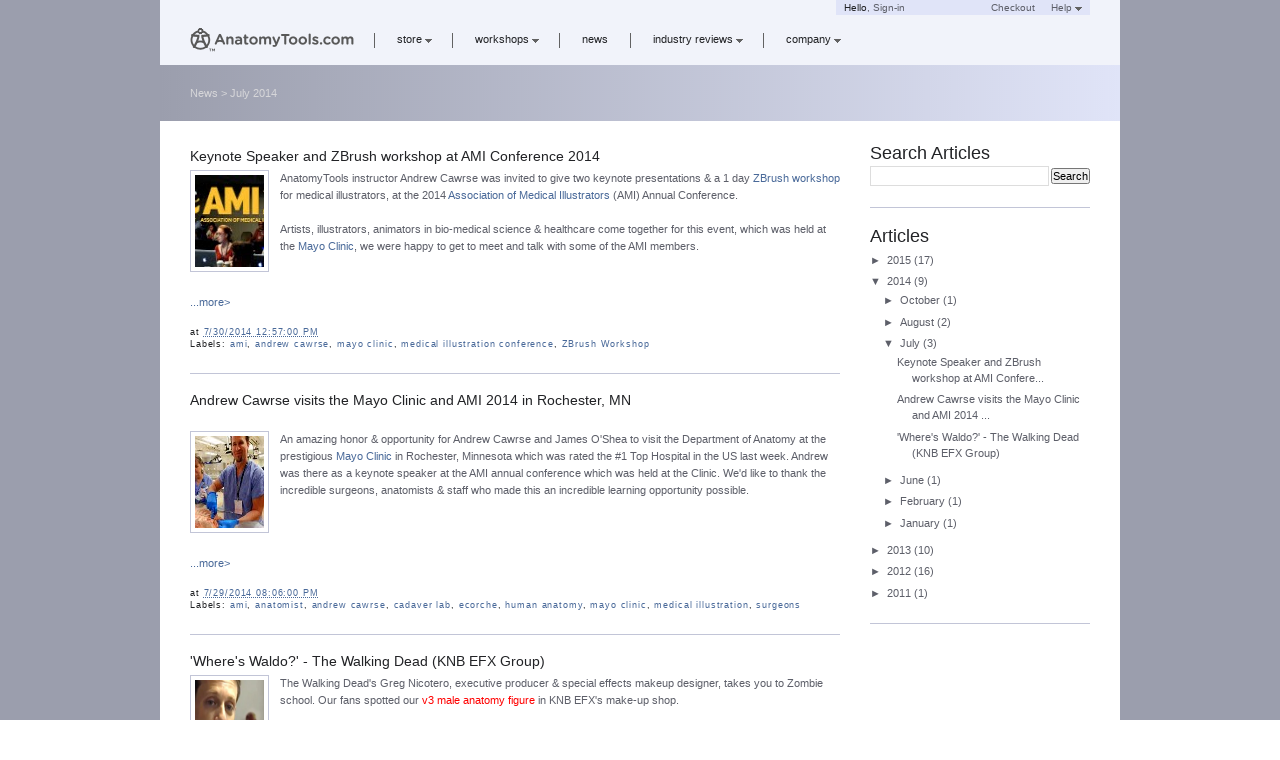

--- FILE ---
content_type: text/html; charset=UTF-8
request_url: http://news.anatomytools.com/2014/07/
body_size: 11483
content:
<!DOCTYPE html>
<html dir='ltr' xmlns='http://www.w3.org/1999/xhtml' xmlns:b='http://www.google.com/2005/gml/b' xmlns:data='http://www.google.com/2005/gml/data' xmlns:expr='http://www.google.com/2005/gml/expr'>
<head>
<link href='https://www.blogger.com/static/v1/widgets/2944754296-widget_css_bundle.css' rel='stylesheet' type='text/css'/>
<meta content='text/html; charset=UTF-8' http-equiv='Content-Type'/>
<meta content='blogger' name='generator'/>
<link href='http://news.anatomytools.com/favicon.ico' rel='icon' type='image/x-icon'/>
<link href='http://news.anatomytools.com/2014/07/' rel='canonical'/>
<link rel="alternate" type="application/atom+xml" title="AnatomyTools.com - Atom" href="http://news.anatomytools.com/feeds/posts/default" />
<link rel="alternate" type="application/rss+xml" title="AnatomyTools.com - RSS" href="http://news.anatomytools.com/feeds/posts/default?alt=rss" />
<link rel="service.post" type="application/atom+xml" title="AnatomyTools.com - Atom" href="https://www.blogger.com/feeds/2245097437327858069/posts/default" />
<!--Can't find substitution for tag [blog.ieCssRetrofitLinks]-->
<meta content='http://news.anatomytools.com/2014/07/' property='og:url'/>
<meta content='AnatomyTools.com' property='og:title'/>
<meta content='AnatomyTools.com provides highly detailed male and female anatomical reference models, artist busts, instructional DVDs, armatures and workshops used by FX Artists, 3D Artists, Medical Professionals and Sculptors.' property='og:description'/>
<title>AnatomyTools.com: July 2014</title>
<style id='page-skin-1' type='text/css'><!--
/*
-----------------------------------------------
Blogger Template Style
Name:     Minima
Date:     26 Feb 2004
Updated by: Blogger Team
----------------------------------------------- */
#navbar-iframe {
display: none !important;
}
/* Variable definitions
====================
<Variable name="bgcolor" description="Page Background Color"
type="color" default="#FFFFFF">
<Variable name="textcolor" description="Text Color"
type="color" default="#5d5f69">
<Variable name="linkcolor" description="Link Color"
type="color" default="#83a4d3">
<Variable name="pagetitlecolor" description="Blog Title Color"
type="color" default="#222326">
<Variable name="descriptioncolor" description="Blog Description Color"
type="color" default="#222326">
<Variable name="titlecolor" description="Post Title Color"
type="color" default="#222326">
<Variable name="bordercolor" description="Border Color"
type="color" default="#c2c5d7">
<Variable name="sidebarcolor" description="Sidebar Title Color"
type="color" default="#222326">
<Variable name="sidebartextcolor" description="Sidebar Text Color"
type="color" default="#5d5f69">
<Variable name="visitedlinkcolor" description="Visited Link Color"
type="color" default="#83a4d3">
<Variable name="bodyfont" description="Text Font"
type="font" default="normal normal 100% Verdana, Arial, Helvetica, sans-serif">
<Variable name="headerfont" description="Sidebar Title Font"
type="font"
default="normal normal 78% Verdana, Arial, Helvetica, sans-serif">
<Variable name="pagetitlefont" description="Blog Title Font"
type="font"
default="normal normal 200% Verdana, Arial, Helvetica, sans-serif">
<Variable name="descriptionfont" description="Blog Description Font"
type="font"
default="normal normal 78% Verdana, Arial, Helvetica, sans-serif">
<Variable name="postfooterfont" description="Post Footer Font"
type="font"
default="normal normal 78% Verdana, Arial, Helvetica, sans-serif">
<Variable name="startSide" description="Side where text starts in blog language"
type="automatic" default="left">
<Variable name="endSide" description="Side where text ends in blog language"
type="automatic" default="right">
*/
/* Use this with templates/template-twocol.html */
body {
background:#FFFFFF;
margin:0;
color:#5d5f69;
font:x-small Georgia Serif;
font-size/* */:/**/small;
font-size: /**/small;
text-align: center;
}
a:link {
color:#83a4d3;
text-decoration:none;
}
a:visited {
color:#83a4d3;
text-decoration:none;
}
a:hover {
color:#222326;
text-decoration:underline;
}
a img {
border-width:0;
}
/* Header
-----------------------------------------------
*/
#header-wrapper {
width:660px;
margin:0 auto 10px;
border:1px solid #c2c5d7;
}
#header-inner {
background-position: center;
margin-left: auto;
margin-right: auto;
}
#header {
margin: 5px;
border: 1px solid #c2c5d7;
text-align: center;
color:#222326;
}
#header h1 {
margin:5px 5px 0;
padding:15px 20px .25em;
line-height:1.2em;
letter-spacing:.2em;
font: normal normal 200% Verdana, Arial, Helvetica, sans-serif;
}
#header a {
color:#222326;
text-decoration:none;
}
#header a:hover {
color:#222326;
}
#header .description {
margin:0 5px 5px;
padding:0 20px 15px;
max-width:700px;
letter-spacing:.2em;
line-height: 1.4em;
font: normal normal 78% Verdana, Arial, Helvetica, sans-serif;
color: #222326;
}
#header img {
margin-left: auto;
margin-right: auto;
}
/* Outer-Wrapper
----------------------------------------------- */
#outer-wrapper {
width: 660px;
margin:0 auto;
padding:10px;
text-align:left;
font: normal normal 100% Verdana, Arial, Helvetica, sans-serif;
}
#main-wrapper {
width: 650px;
float: left;
word-wrap: break-word; /* fix for long text breaking sidebar float in IE */
overflow: hidden;     /* fix for long non-text content breaking IE sidebar float */
}
#sidebar-wrapper {
width: 220px;
float: right;
word-wrap: break-word; /* fix for long text breaking sidebar float in IE */
overflow: hidden;      /* fix for long non-text content breaking IE sidebar float */
}
/* Headings
----------------------------------------------- */
h2 {
margin:1.5em 0 .75em;
font:normal normal 78% Verdana, Arial, Helvetica, sans-serif;
line-height: 1.4em;
color:#222326;
font-size:14px;
}
/* Posts
-----------------------------------------------
*/
h2.date-header {
margin:1.5em 0 .5em;
}
.post {
margin:.5em 0 1.5em;
border-bottom:1px solid #c2c5d7;
padding-bottom:1.5em;
}
.post h3 {
margin:.25em 0 0;
padding:0 0 4px;
font-size:14px;
font-weight:normal;
line-height:1.4em;
color:#222326;
}
.post h3 a, .post h3 a:visited, .post h3 strong {
display:block;
text-decoration:none;
color:#222326;
font-weight:normal;
}
.post h3 strong, .post h3 a:hover {
color:#5d5f69;
}
.post-body {
margin:0 0 .75em;
line-height:1.6em;
}
.post-body blockquote {
line-height:1.3em;
}
.post-footer {
margin: .75em 0;
color:#222326;
letter-spacing:.1em;
font: normal normal 78% Verdana, Arial, Helvetica, sans-serif;
line-height: 1.4em;
}
.comment-link {
margin-left:.6em;
}
.post img, table.tr-caption-container {
padding:4px;
border:1px solid #c2c5d7;
}
.tr-caption-container img {
border: none;
padding: 0;
}
.post blockquote {
margin:1em 20px;
}
.post blockquote p {
margin:.75em 0;
}
/* Comments
----------------------------------------------- */
#comments h4 {
margin:1em 0;
font-weight: bold;
line-height: 1.4em;
letter-spacing:.2em;
color: #222326;
}
#comments-block {
margin:1em 0 1.5em;
line-height:1.6em;
}
#comments-block .comment-author {
margin:.5em 0;
}
#comments-block .comment-body {
margin:.25em 0 0;
}
#comments-block .comment-footer {
margin:-.25em 0 2em;
line-height: 1.4em;
letter-spacing:.1em;
}
#comments-block .comment-body p {
margin:0 0 .75em;
}
.deleted-comment {
font-style:italic;
color:gray;
}
#blog-pager-newer-link {
float: left;
}
#blog-pager-older-link {
float: right;
}
#blog-pager {
text-align: center;
}
.feed-links {
clear: both;
line-height: 2.5em;
}
/* Sidebar Content
----------------------------------------------- */
.sidebar, .sidebar ul li a {
color: #5d5f69;
line-height: 1.5em;
}
.sidebar ul {
list-style:none;
margin:0 0 0;
padding:0 0 0;
}
.sidebar li {
margin:0;
padding-top:0;
padding-right:0;
padding-bottom:.25em;
padding-left:15px;
text-indent:-15px;
line-height:1.5em;
}
.sidebar .widget, .main .widget {
border-bottom:1px solid #c2c5d7;
margin:0 0 1.5em;
padding:0 0 1.5em;
}
.main .Blog {
border-bottom-width: 0;
}
/* Profile
----------------------------------------------- */
.profile-img {
float: left;
margin-top: 0;
margin-right: 5px;
margin-bottom: 5px;
margin-left: 0;
padding: 4px;
border: 1px solid #c2c5d7;
}
.profile-data {
margin:0;
letter-spacing:.1em;
font: normal normal 78% Verdana, Arial, Helvetica, sans-serif;
color: #222326;
font-weight: bold;
line-height: 1.6em;
}
.profile-datablock {
margin:.5em 0 .5em;
}
.profile-textblock {
margin: 0.5em 0;
line-height: 1.6em;
}
.profile-link {
font: normal normal 78% Verdana, Arial, Helvetica, sans-serif;
letter-spacing: .1em;
}
/* Footer
----------------------------------------------- */
#footer {
width:660px;
clear:both;
margin:0 auto;
padding-top:15px;
line-height: 1.6em;
letter-spacing:.1em;
text-align: center;
}
/* ATC
----------------------------------------------- */
.atc_main_content_padding_news {
position:relative;
padding:20px 30px 0px 30px;
}

--></style>
<script language='javascript' src='//ajax.googleapis.com/ajax/libs/jquery/1/jquery.min.js' type='text/javascript'></script>
<link href='//www.anatomytools.com/template_packages/atc_design_01_35/universal.css' rel='stylesheet' type='text/css'/>
<link href='//www.anatomytools.com/template_packages/atc_design_01_35/css/atc_stylesheet.css' rel='stylesheet' type='text/css'/>
<link href='https://www.blogger.com/dyn-css/authorization.css?targetBlogID=2245097437327858069&amp;zx=81a52965-145a-486d-bfa6-2251a2af8fb6' media='none' onload='if(media!=&#39;all&#39;)media=&#39;all&#39;' rel='stylesheet'/><noscript><link href='https://www.blogger.com/dyn-css/authorization.css?targetBlogID=2245097437327858069&amp;zx=81a52965-145a-486d-bfa6-2251a2af8fb6' rel='stylesheet'/></noscript>
<meta name='google-adsense-platform-account' content='ca-host-pub-1556223355139109'/>
<meta name='google-adsense-platform-domain' content='blogspot.com'/>

</head>
<body>
<div id='atc_body_wrapper'>
<div class='atc_shadow'>
<div id='atc_account_nav'>
<div class='atc_account_nav_right'>
<link href='//www.anatomytools.com/template_packages/atc_design_01_35/css/atc_account_menu.css' rel='stylesheet' type='text/css'/>
<script src='//www.anatomytools.com/template_packages/atc_design_01_35/includes/external/TinyDropdown/script.js' type='text/javascript'></script>
<ul class='account_menu atc_color_grey80 atc_font_size_10px' id='account_menu'>
<li>
<span>
<span class='atc_color_grey90'>Hello</span>, 
              <a href='https://www.anatomytools.com/customers/'>Sign-in</a>
</span>
</li>
<li>
<IFRAME SRC='https://www.anatomytools.com/basket-iframe-w54.php' style='display:inline-block;border:0 none;width:54px;height:15px;overflow:hidden;background-color:#e0e4f8;'>
<a href='https://www.anatomytools.com/basket/' target='_blank'>Cart</a>
</IFRAME>
</li>
<li><a href='https://www.anatomytools.com/checkout/'>Checkout</a></li>
<li><a class='menulink' href='http://www.anatomytools.com/help-w29.php' title='Help'>Help<span class='menulink_down_arrow'></span></a>
<ul class='dropdown'>
<li><a href='http://www.anatomytools.com/shipping-rates-policies-w22.php' title='Shipping Rates & Policies'>Shipping Rates</a></li>
<li><a href='http://www.anatomytools.com/discount-programs-w9.php' title='Group Discounts'>Group Discounts</a></li>
<li><a href='http://www.anatomytools.com/return-policy-w21.php' title='Return Policy'>Return Policy</a></li>
</ul>
</li>
</ul>
<script type='text/javascript'>
          var account_menu=new menu.dd("account_menu");
          account_menu.init("account_menu","menuhover");
        </script>
</div>
</div>
<div class='atc_1st_level_nav_fucking_ie8_placeholder'><img alt='' height='48px' src='//www.anatomytools.com/template_packages/atc_design_01_35/images/spacer.gif' width='1px'/></div>
<div class='atc_2nd_level_nav' id='atc_2nd_level_nav'>
<div class='atc-breadcrumb'>
<div class='atc-breadcrumb-left'>
<a href='http://news.anatomytools.com/' title='News'>News</a> > July 2014
</div>
</div>
</div>
<div id='atc_main_content'>
<table align='center' border='0' cellpadding='0' cellspacing='0' width='100%'>
<tbody><tr>
<td align='left' valign='top' width='100%'>
<div class='atc_main_content_padding_news'>
<div id='main-wrapper'>
<div class='main section' id='main'><div class='widget Blog' data-version='1' id='Blog1'>
<div class='blog-posts hfeed'>

          <div class="date-outer">
        

          <div class="date-posts">
        
<div class='post-outer'>
<div class='post hentry' itemprop='blogPost' itemscope='itemscope' itemtype='http://schema.org/BlogPosting'>
<meta content='https://blogger.googleusercontent.com/img/b/R29vZ2xl/AVvXsEjWgZUMbrOAXhC3xGWjReiH9u42K-iWozDt5BfI7fVP_il5ZkcyD1YaUFCJgpycySou2a7V3EfUxzAs8qldc2M02f5bZy-yF24tKPz14lCnIesAWaJOEynSuMv3ngO0fv9Cbq7IEyz5k4k/s1600/atc_facebook-ami-post_hirespic_69x92_072814_edit01.jpg' itemprop='image_url'/>
<meta content='2245097437327858069' itemprop='blogId'/>
<meta content='2920157294204664811' itemprop='postId'/>
<a name='2920157294204664811'></a>
<h3 class='post-title entry-title' itemprop='name'>
<a href='http://news.anatomytools.com/2014/07/keynote-speaker-and-zbrush-workshop-at.html'>Keynote Speaker and ZBrush workshop at AMI Conference 2014</a>
</h3>
<div class='post-header'>
<div class='post-header-line-1'></div>
</div>
<div class='post-body entry-content' id='post-body-2920157294204664811' itemprop='description articleBody'>
<div class="separator" style="clear: both; text-align: center;">
<a href="http://news.anatomytools.com/2014/07/keynote-speaker-and-zbrush-workshop-at.html" imageanchor="1" style="clear: left; float: left; margin-bottom: 1em; margin-right: 1em;"><img border="0" src="https://blogger.googleusercontent.com/img/b/R29vZ2xl/AVvXsEjWgZUMbrOAXhC3xGWjReiH9u42K-iWozDt5BfI7fVP_il5ZkcyD1YaUFCJgpycySou2a7V3EfUxzAs8qldc2M02f5bZy-yF24tKPz14lCnIesAWaJOEynSuMv3ngO0fv9Cbq7IEyz5k4k/s1600/atc_facebook-ami-post_hirespic_69x92_072814_edit01.jpg"></a></div>
<div class="p1">
AnatomyTools instructor Andrew Cawrse was invited to give two keynote presentations &amp; a 1 day <a href="http://www.ami.org/meetings/2014/?page_id=372" target="_blank">ZBrush workshop</a> for medical illustrators, at the 2014 <a href="https://www.facebook.com/amidotorg"><span class="s1">Association of Medical Illustrators</span></a> (AMI) Annual Conference.</div>
<div class="p2">
<br>
Artists, illustrators, animators in bio-medical science &amp; healthcare come together for this event, which was held at the <a href="https://www.facebook.com/MayoClinic"><span class="s1">Mayo Clinic</span></a>, we were happy to get to meet and talk with some of the AMI members.</div>
<div class="p1">
</div>
<div style='clear: both;'></div>
</div>
<div class='jump-link'>
<a href='http://news.anatomytools.com/2014/07/keynote-speaker-and-zbrush-workshop-at.html#more' title='Keynote Speaker and ZBrush workshop at AMI Conference 2014'>...more&gt;<br><br></a>
</div>
<div class='post-footer'>
<div class='post-footer-line post-footer-line-1'><span class='post-timestamp'>
at
<meta content='http://news.anatomytools.com/2014/07/keynote-speaker-and-zbrush-workshop-at.html' itemprop='url'/>
<a class='timestamp-link' href='http://news.anatomytools.com/2014/07/keynote-speaker-and-zbrush-workshop-at.html' rel='bookmark' title='permanent link'><abbr class='published' itemprop='datePublished' title='2014-07-30T12:57:00-07:00'>7/30/2014 12:57:00 PM</abbr></a>
</span>
<span class='post-icons'>
</span>
</div>
<div class='post-footer-line post-footer-line-2'><span class='post-labels'>
Labels:
<a href='http://news.anatomytools.com/search/label/ami' rel='tag'>ami</a>,
<a href='http://news.anatomytools.com/search/label/andrew%20cawrse' rel='tag'>andrew cawrse</a>,
<a href='http://news.anatomytools.com/search/label/mayo%20clinic' rel='tag'>mayo clinic</a>,
<a href='http://news.anatomytools.com/search/label/medical%20illustration%20conference' rel='tag'>medical illustration conference</a>,
<a href='http://news.anatomytools.com/search/label/ZBrush%20Workshop' rel='tag'>ZBrush Workshop</a>
</span>
</div>
<div class='post-footer-line post-footer-line-3'></div>
</div>
</div>
</div>

          </div></div>
        

          <div class="date-outer">
        

          <div class="date-posts">
        
<div class='post-outer'>
<div class='post hentry' itemprop='blogPost' itemscope='itemscope' itemtype='http://schema.org/BlogPosting'>
<meta content='https://blogger.googleusercontent.com/img/b/R29vZ2xl/AVvXsEiH8u4pPKa841jH0sAHeqw4Kl444s7B-OQRUb15ICCXuiRdoPgbuDQqKlNnivfdCp0UzxT8D29irQZ2eg3yn1IThGNjBZT6BIE7Woi_8-5ZfnHTmlfAr6k5QmuHTS4GFpamQ2tkh8p9Wb0/s1600/FACEBOOK_profilepic_MayoClinic072014_69x92.jpg' itemprop='image_url'/>
<meta content='2245097437327858069' itemprop='blogId'/>
<meta content='4684979749551499199' itemprop='postId'/>
<a name='4684979749551499199'></a>
<h3 class='post-title entry-title' itemprop='name'>
<a href='http://news.anatomytools.com/2014/07/andrew-cawrse-visits-mayo-clinic-and.html'>Andrew Cawrse visits the Mayo Clinic and AMI 2014 in Rochester, MN</a>
</h3>
<div class='post-header'>
<div class='post-header-line-1'></div>
</div>
<div class='post-body entry-content' id='post-body-4684979749551499199' itemprop='description articleBody'>
<br>
<div class="separator" style="clear: both; text-align: center;">
<a href="http://news.anatomytools.com/2014/07/andrew-cawrse-visits-mayo-clinic-and.html" imageanchor="1" style="clear: left; float: left; margin-bottom: 1em; margin-right: 1em;"><img border="0" src="https://blogger.googleusercontent.com/img/b/R29vZ2xl/AVvXsEiH8u4pPKa841jH0sAHeqw4Kl444s7B-OQRUb15ICCXuiRdoPgbuDQqKlNnivfdCp0UzxT8D29irQZ2eg3yn1IThGNjBZT6BIE7Woi_8-5ZfnHTmlfAr6k5QmuHTS4GFpamQ2tkh8p9Wb0/s1600/FACEBOOK_profilepic_MayoClinic072014_69x92.jpg"></a></div>
<div class="p1">
An amazing honor &amp; opportunity for Andrew Cawrse and James O&#39;Shea to visit the Department of Anatomy at the prestigious <a href="https://www.facebook.com/MayoClinic"><span class="s1">Mayo Clinic</span></a> in Rochester, Minnesota which was rated the #1 Top Hospital in the US last week. Andrew was there as a keynote speaker at the AMI annual conference which was held at the Clinic. We&#39;d like to thank the incredible surgeons, anatomists &amp; staff who made this an incredible learning opportunity possible.</div>
<div class="p1">
</div>
<div style='clear: both;'></div>
</div>
<div class='jump-link'>
<a href='http://news.anatomytools.com/2014/07/andrew-cawrse-visits-mayo-clinic-and.html#more' title='Andrew Cawrse visits the Mayo Clinic and AMI 2014 in Rochester, MN'>...more&gt;<br><br></a>
</div>
<div class='post-footer'>
<div class='post-footer-line post-footer-line-1'><span class='post-timestamp'>
at
<meta content='http://news.anatomytools.com/2014/07/andrew-cawrse-visits-mayo-clinic-and.html' itemprop='url'/>
<a class='timestamp-link' href='http://news.anatomytools.com/2014/07/andrew-cawrse-visits-mayo-clinic-and.html' rel='bookmark' title='permanent link'><abbr class='published' itemprop='datePublished' title='2014-07-29T20:06:00-07:00'>7/29/2014 08:06:00 PM</abbr></a>
</span>
<span class='post-icons'>
</span>
</div>
<div class='post-footer-line post-footer-line-2'><span class='post-labels'>
Labels:
<a href='http://news.anatomytools.com/search/label/ami' rel='tag'>ami</a>,
<a href='http://news.anatomytools.com/search/label/anatomist' rel='tag'>anatomist</a>,
<a href='http://news.anatomytools.com/search/label/andrew%20cawrse' rel='tag'>andrew cawrse</a>,
<a href='http://news.anatomytools.com/search/label/cadaver%20lab' rel='tag'>cadaver lab</a>,
<a href='http://news.anatomytools.com/search/label/ecorche' rel='tag'>ecorche</a>,
<a href='http://news.anatomytools.com/search/label/human%20anatomy' rel='tag'>human anatomy</a>,
<a href='http://news.anatomytools.com/search/label/mayo%20clinic' rel='tag'>mayo clinic</a>,
<a href='http://news.anatomytools.com/search/label/medical%20illustration' rel='tag'>medical illustration</a>,
<a href='http://news.anatomytools.com/search/label/surgeons' rel='tag'>surgeons</a>
</span>
</div>
<div class='post-footer-line post-footer-line-3'></div>
</div>
</div>
</div>

          </div></div>
        

          <div class="date-outer">
        

          <div class="date-posts">
        
<div class='post-outer'>
<div class='post hentry' itemprop='blogPost' itemscope='itemscope' itemtype='http://schema.org/BlogPosting'>
<meta content='https://blogger.googleusercontent.com/img/b/R29vZ2xl/AVvXsEitWBc_t7bYpPICDrwXeSlEhrPwjubJCo8Y5c382_zBJGbjpLFi_00dOD_0tj83VxEs1MYtxjAdJMQ-QDqRWThxga6PwrxhgB-aTDqLTVNLQMke4pjl-_EuBMosOXdNbndqRwemy8MLk2I/s1600/walkingdead_atcNEWS0714_69x92.png' itemprop='image_url'/>
<meta content='2245097437327858069' itemprop='blogId'/>
<meta content='3407868360521826486' itemprop='postId'/>
<a name='3407868360521826486'></a>
<h3 class='post-title entry-title' itemprop='name'>
<a href='http://news.anatomytools.com/2014/07/wheres-waldo-walking-dead-knb-efx-group.html'>'Where's Waldo?' - The Walking Dead (KNB EFX Group)</a>
</h3>
<div class='post-header'>
<div class='post-header-line-1'></div>
</div>
<div class='post-body entry-content' id='post-body-3407868360521826486' itemprop='description articleBody'>
<div class="p1">
<div class="separator" style="clear: both; text-align: center;">
<a href="http://news.anatomytools.com/2014/07/wheres-waldo-walking-dead-knb-efx-group.html" imageanchor="1" style="clear: left; float: left; margin-bottom: 1em; margin-right: 1em;"><img border="0" src="https://blogger.googleusercontent.com/img/b/R29vZ2xl/AVvXsEitWBc_t7bYpPICDrwXeSlEhrPwjubJCo8Y5c382_zBJGbjpLFi_00dOD_0tj83VxEs1MYtxjAdJMQ-QDqRWThxga6PwrxhgB-aTDqLTVNLQMke4pjl-_EuBMosOXdNbndqRwemy8MLk2I/s1600/walkingdead_atcNEWS0714_69x92.png"></a></div>
The Walking Dead&#39;s Greg Nicotero, executive producer &amp; special effects makeup designer, takes you to Zombie school. Our fans spotted our <a href="http://www.anatomytools.com/anmfv3-1-3scale-p15.php" target="_blank"><span style="color: red;">v3 male anatomy figure</span></a> in KNB EFX&#39;s make-up shop.</div>
<div class="p1">
<br></div>
<div class="p1">
For more info Check out &gt; <a href="http://www.amctv.com/the-walking-dead/videos/inside-the-walking-dead-zombie-school"><span class="s1">http://www.amctv.com/the-walking-dead/videos/inside-the-walking-dead-zombie-school</span></a> +<a href="https://www.facebook.com/knb.efx">https://www.facebook.com/knb.efx</a><br>
<br>
</div>
<div style='clear: both;'></div>
</div>
<div class='jump-link'>
<a href='http://news.anatomytools.com/2014/07/wheres-waldo-walking-dead-knb-efx-group.html#more' title='&#39;Where&#39;s Waldo?&#39; - The Walking Dead (KNB EFX Group)'>...more&gt;<br><br></a>
</div>
<div class='post-footer'>
<div class='post-footer-line post-footer-line-1'><span class='post-timestamp'>
at
<meta content='http://news.anatomytools.com/2014/07/wheres-waldo-walking-dead-knb-efx-group.html' itemprop='url'/>
<a class='timestamp-link' href='http://news.anatomytools.com/2014/07/wheres-waldo-walking-dead-knb-efx-group.html' rel='bookmark' title='permanent link'><abbr class='published' itemprop='datePublished' title='2014-07-22T11:42:00-07:00'>7/22/2014 11:42:00 AM</abbr></a>
</span>
<span class='post-icons'>
</span>
</div>
<div class='post-footer-line post-footer-line-2'><span class='post-labels'>
Labels:
<a href='http://news.anatomytools.com/search/label/amc' rel='tag'>amc</a>,
<a href='http://news.anatomytools.com/search/label/anatomy%20male%20figure' rel='tag'>anatomy male figure</a>,
<a href='http://news.anatomytools.com/search/label/andrew%20cawrse' rel='tag'>andrew cawrse</a>,
<a href='http://news.anatomytools.com/search/label/greg%20nicotero' rel='tag'>greg nicotero</a>,
<a href='http://news.anatomytools.com/search/label/knb%20efx' rel='tag'>knb efx</a>,
<a href='http://news.anatomytools.com/search/label/makeup%20fx' rel='tag'>makeup fx</a>,
<a href='http://news.anatomytools.com/search/label/male%20skeleton' rel='tag'>male skeleton</a>,
<a href='http://news.anatomytools.com/search/label/practical%20sculpture' rel='tag'>practical sculpture</a>,
<a href='http://news.anatomytools.com/search/label/the%20walking%20dead' rel='tag'>the walking dead</a>,
<a href='http://news.anatomytools.com/search/label/zombie%20school' rel='tag'>zombie school</a>,
<a href='http://news.anatomytools.com/search/label/zombies' rel='tag'>zombies</a>
</span>
</div>
<div class='post-footer-line post-footer-line-3'></div>
</div>
</div>
</div>

        </div></div>
      
</div>
<div class='blog-pager' id='blog-pager'>
<span id='blog-pager-newer-link'>
<a class='blog-pager-newer-link' href='http://news.anatomytools.com/search?updated-max=2015-01-24T19:49:00-08:00&max-results=7&reverse-paginate=true' id='Blog1_blog-pager-newer-link' title='Newer Posts'>Newer Posts</a>
</span>
<span id='blog-pager-older-link'>
<a class='blog-pager-older-link' href='http://news.anatomytools.com/search?updated-max=2014-07-22T11:42:00-07:00&max-results=7' id='Blog1_blog-pager-older-link' title='Older Posts'>Older Posts</a>
</span>
<a class='home-link' href='http://news.anatomytools.com/'>Home</a>
</div>
<div class='clear'></div>
<div class='blog-feeds'>
<div class='feed-links'>
Subscribe to:
<a class='feed-link' href='http://news.anatomytools.com/feeds/posts/default' target='_blank' type='application/atom+xml'>Comments (Atom)</a>
</div>
</div>
</div></div>
</div><!-- end main-wrapper -->
<div id='sidebar-wrapper'>
<div class='sidebar section' id='sidebar'><div class='widget BlogSearch' data-version='1' id='BlogSearch1'>
<h2 class='title'>Search Articles</h2>
<div class='widget-content'>
<div id='BlogSearch1_form'>
<form action='http://news.anatomytools.com/search' class='gsc-search-box' target='_top'>
<table cellpadding='0' cellspacing='0' class='gsc-search-box'>
<tbody>
<tr>
<td class='gsc-input'>
<input autocomplete='off' class='gsc-input' name='q' size='10' title='search' type='text' value=''/>
</td>
<td class='gsc-search-button'>
<input class='gsc-search-button' title='search' type='submit' value='Search'/>
</td>
</tr>
</tbody>
</table>
</form>
</div>
</div>
<div class='clear'></div>
</div><div class='widget BlogArchive' data-version='1' id='BlogArchive1'>
<h2>Articles</h2>
<div class='widget-content'>
<div id='ArchiveList'>
<div id='BlogArchive1_ArchiveList'>
<ul class='hierarchy'>
<li class='archivedate collapsed'>
<a class='toggle' href='javascript:void(0)'>
<span class='zippy'>

        &#9658;&#160;
      
</span>
</a>
<a class='post-count-link' href='http://news.anatomytools.com/2015/'>
2015
</a>
<span class='post-count' dir='ltr'>(17)</span>
<ul class='hierarchy'>
<li class='archivedate collapsed'>
<a class='toggle' href='javascript:void(0)'>
<span class='zippy'>

        &#9658;&#160;
      
</span>
</a>
<a class='post-count-link' href='http://news.anatomytools.com/2015/11/'>
November
</a>
<span class='post-count' dir='ltr'>(1)</span>
</li>
</ul>
<ul class='hierarchy'>
<li class='archivedate collapsed'>
<a class='toggle' href='javascript:void(0)'>
<span class='zippy'>

        &#9658;&#160;
      
</span>
</a>
<a class='post-count-link' href='http://news.anatomytools.com/2015/07/'>
July
</a>
<span class='post-count' dir='ltr'>(1)</span>
</li>
</ul>
<ul class='hierarchy'>
<li class='archivedate collapsed'>
<a class='toggle' href='javascript:void(0)'>
<span class='zippy'>

        &#9658;&#160;
      
</span>
</a>
<a class='post-count-link' href='http://news.anatomytools.com/2015/06/'>
June
</a>
<span class='post-count' dir='ltr'>(8)</span>
</li>
</ul>
<ul class='hierarchy'>
<li class='archivedate collapsed'>
<a class='toggle' href='javascript:void(0)'>
<span class='zippy'>

        &#9658;&#160;
      
</span>
</a>
<a class='post-count-link' href='http://news.anatomytools.com/2015/02/'>
February
</a>
<span class='post-count' dir='ltr'>(2)</span>
</li>
</ul>
<ul class='hierarchy'>
<li class='archivedate collapsed'>
<a class='toggle' href='javascript:void(0)'>
<span class='zippy'>

        &#9658;&#160;
      
</span>
</a>
<a class='post-count-link' href='http://news.anatomytools.com/2015/01/'>
January
</a>
<span class='post-count' dir='ltr'>(5)</span>
</li>
</ul>
</li>
</ul>
<ul class='hierarchy'>
<li class='archivedate expanded'>
<a class='toggle' href='javascript:void(0)'>
<span class='zippy toggle-open'>

        &#9660;&#160;
      
</span>
</a>
<a class='post-count-link' href='http://news.anatomytools.com/2014/'>
2014
</a>
<span class='post-count' dir='ltr'>(9)</span>
<ul class='hierarchy'>
<li class='archivedate collapsed'>
<a class='toggle' href='javascript:void(0)'>
<span class='zippy'>

        &#9658;&#160;
      
</span>
</a>
<a class='post-count-link' href='http://news.anatomytools.com/2014/10/'>
October
</a>
<span class='post-count' dir='ltr'>(1)</span>
</li>
</ul>
<ul class='hierarchy'>
<li class='archivedate collapsed'>
<a class='toggle' href='javascript:void(0)'>
<span class='zippy'>

        &#9658;&#160;
      
</span>
</a>
<a class='post-count-link' href='http://news.anatomytools.com/2014/08/'>
August
</a>
<span class='post-count' dir='ltr'>(2)</span>
</li>
</ul>
<ul class='hierarchy'>
<li class='archivedate expanded'>
<a class='toggle' href='javascript:void(0)'>
<span class='zippy toggle-open'>

        &#9660;&#160;
      
</span>
</a>
<a class='post-count-link' href='http://news.anatomytools.com/2014/07/'>
July
</a>
<span class='post-count' dir='ltr'>(3)</span>
<ul class='posts'>
<li><a href='http://news.anatomytools.com/2014/07/keynote-speaker-and-zbrush-workshop-at.html'>Keynote Speaker and ZBrush workshop at AMI Confere...</a></li>
<li><a href='http://news.anatomytools.com/2014/07/andrew-cawrse-visits-mayo-clinic-and.html'>Andrew Cawrse visits the Mayo Clinic and AMI 2014 ...</a></li>
<li><a href='http://news.anatomytools.com/2014/07/wheres-waldo-walking-dead-knb-efx-group.html'>&#39;Where&#39;s Waldo?&#39; - The Walking Dead (KNB EFX Group)</a></li>
</ul>
</li>
</ul>
<ul class='hierarchy'>
<li class='archivedate collapsed'>
<a class='toggle' href='javascript:void(0)'>
<span class='zippy'>

        &#9658;&#160;
      
</span>
</a>
<a class='post-count-link' href='http://news.anatomytools.com/2014/06/'>
June
</a>
<span class='post-count' dir='ltr'>(1)</span>
</li>
</ul>
<ul class='hierarchy'>
<li class='archivedate collapsed'>
<a class='toggle' href='javascript:void(0)'>
<span class='zippy'>

        &#9658;&#160;
      
</span>
</a>
<a class='post-count-link' href='http://news.anatomytools.com/2014/02/'>
February
</a>
<span class='post-count' dir='ltr'>(1)</span>
</li>
</ul>
<ul class='hierarchy'>
<li class='archivedate collapsed'>
<a class='toggle' href='javascript:void(0)'>
<span class='zippy'>

        &#9658;&#160;
      
</span>
</a>
<a class='post-count-link' href='http://news.anatomytools.com/2014/01/'>
January
</a>
<span class='post-count' dir='ltr'>(1)</span>
</li>
</ul>
</li>
</ul>
<ul class='hierarchy'>
<li class='archivedate collapsed'>
<a class='toggle' href='javascript:void(0)'>
<span class='zippy'>

        &#9658;&#160;
      
</span>
</a>
<a class='post-count-link' href='http://news.anatomytools.com/2013/'>
2013
</a>
<span class='post-count' dir='ltr'>(10)</span>
<ul class='hierarchy'>
<li class='archivedate collapsed'>
<a class='toggle' href='javascript:void(0)'>
<span class='zippy'>

        &#9658;&#160;
      
</span>
</a>
<a class='post-count-link' href='http://news.anatomytools.com/2013/12/'>
December
</a>
<span class='post-count' dir='ltr'>(1)</span>
</li>
</ul>
<ul class='hierarchy'>
<li class='archivedate collapsed'>
<a class='toggle' href='javascript:void(0)'>
<span class='zippy'>

        &#9658;&#160;
      
</span>
</a>
<a class='post-count-link' href='http://news.anatomytools.com/2013/11/'>
November
</a>
<span class='post-count' dir='ltr'>(1)</span>
</li>
</ul>
<ul class='hierarchy'>
<li class='archivedate collapsed'>
<a class='toggle' href='javascript:void(0)'>
<span class='zippy'>

        &#9658;&#160;
      
</span>
</a>
<a class='post-count-link' href='http://news.anatomytools.com/2013/10/'>
October
</a>
<span class='post-count' dir='ltr'>(2)</span>
</li>
</ul>
<ul class='hierarchy'>
<li class='archivedate collapsed'>
<a class='toggle' href='javascript:void(0)'>
<span class='zippy'>

        &#9658;&#160;
      
</span>
</a>
<a class='post-count-link' href='http://news.anatomytools.com/2013/06/'>
June
</a>
<span class='post-count' dir='ltr'>(2)</span>
</li>
</ul>
<ul class='hierarchy'>
<li class='archivedate collapsed'>
<a class='toggle' href='javascript:void(0)'>
<span class='zippy'>

        &#9658;&#160;
      
</span>
</a>
<a class='post-count-link' href='http://news.anatomytools.com/2013/04/'>
April
</a>
<span class='post-count' dir='ltr'>(1)</span>
</li>
</ul>
<ul class='hierarchy'>
<li class='archivedate collapsed'>
<a class='toggle' href='javascript:void(0)'>
<span class='zippy'>

        &#9658;&#160;
      
</span>
</a>
<a class='post-count-link' href='http://news.anatomytools.com/2013/03/'>
March
</a>
<span class='post-count' dir='ltr'>(1)</span>
</li>
</ul>
<ul class='hierarchy'>
<li class='archivedate collapsed'>
<a class='toggle' href='javascript:void(0)'>
<span class='zippy'>

        &#9658;&#160;
      
</span>
</a>
<a class='post-count-link' href='http://news.anatomytools.com/2013/02/'>
February
</a>
<span class='post-count' dir='ltr'>(2)</span>
</li>
</ul>
</li>
</ul>
<ul class='hierarchy'>
<li class='archivedate collapsed'>
<a class='toggle' href='javascript:void(0)'>
<span class='zippy'>

        &#9658;&#160;
      
</span>
</a>
<a class='post-count-link' href='http://news.anatomytools.com/2012/'>
2012
</a>
<span class='post-count' dir='ltr'>(16)</span>
<ul class='hierarchy'>
<li class='archivedate collapsed'>
<a class='toggle' href='javascript:void(0)'>
<span class='zippy'>

        &#9658;&#160;
      
</span>
</a>
<a class='post-count-link' href='http://news.anatomytools.com/2012/12/'>
December
</a>
<span class='post-count' dir='ltr'>(1)</span>
</li>
</ul>
<ul class='hierarchy'>
<li class='archivedate collapsed'>
<a class='toggle' href='javascript:void(0)'>
<span class='zippy'>

        &#9658;&#160;
      
</span>
</a>
<a class='post-count-link' href='http://news.anatomytools.com/2012/11/'>
November
</a>
<span class='post-count' dir='ltr'>(1)</span>
</li>
</ul>
<ul class='hierarchy'>
<li class='archivedate collapsed'>
<a class='toggle' href='javascript:void(0)'>
<span class='zippy'>

        &#9658;&#160;
      
</span>
</a>
<a class='post-count-link' href='http://news.anatomytools.com/2012/10/'>
October
</a>
<span class='post-count' dir='ltr'>(2)</span>
</li>
</ul>
<ul class='hierarchy'>
<li class='archivedate collapsed'>
<a class='toggle' href='javascript:void(0)'>
<span class='zippy'>

        &#9658;&#160;
      
</span>
</a>
<a class='post-count-link' href='http://news.anatomytools.com/2012/07/'>
July
</a>
<span class='post-count' dir='ltr'>(2)</span>
</li>
</ul>
<ul class='hierarchy'>
<li class='archivedate collapsed'>
<a class='toggle' href='javascript:void(0)'>
<span class='zippy'>

        &#9658;&#160;
      
</span>
</a>
<a class='post-count-link' href='http://news.anatomytools.com/2012/05/'>
May
</a>
<span class='post-count' dir='ltr'>(4)</span>
</li>
</ul>
<ul class='hierarchy'>
<li class='archivedate collapsed'>
<a class='toggle' href='javascript:void(0)'>
<span class='zippy'>

        &#9658;&#160;
      
</span>
</a>
<a class='post-count-link' href='http://news.anatomytools.com/2012/04/'>
April
</a>
<span class='post-count' dir='ltr'>(3)</span>
</li>
</ul>
<ul class='hierarchy'>
<li class='archivedate collapsed'>
<a class='toggle' href='javascript:void(0)'>
<span class='zippy'>

        &#9658;&#160;
      
</span>
</a>
<a class='post-count-link' href='http://news.anatomytools.com/2012/03/'>
March
</a>
<span class='post-count' dir='ltr'>(3)</span>
</li>
</ul>
</li>
</ul>
<ul class='hierarchy'>
<li class='archivedate collapsed'>
<a class='toggle' href='javascript:void(0)'>
<span class='zippy'>

        &#9658;&#160;
      
</span>
</a>
<a class='post-count-link' href='http://news.anatomytools.com/2011/'>
2011
</a>
<span class='post-count' dir='ltr'>(1)</span>
<ul class='hierarchy'>
<li class='archivedate collapsed'>
<a class='toggle' href='javascript:void(0)'>
<span class='zippy'>

        &#9658;&#160;
      
</span>
</a>
<a class='post-count-link' href='http://news.anatomytools.com/2011/07/'>
July
</a>
<span class='post-count' dir='ltr'>(1)</span>
</li>
</ul>
</li>
</ul>
</div>
</div>
<div class='clear'></div>
</div>
</div></div>
</div><!-- end sidebar-wrapper -->
<!-- spacer for skins that want sidebar and main to be the same height-->
<div class='clear'>&#160;</div>
</div>
</td>
</tr>
</tbody></table>
</div><!-- End atc_main_content -->
</div><!-- End atc_shadow -->
<!-- Low Nav : CUSTOM-18 -->
<div id='atc_footer'>
<div id='atc_low_nav'>
<span class='atc_font_size_10px atc_color_black'>
<a href='/'>Home</a>
      |
      <a href='/shipping-rates-policies-w22.php' title='Shipping Rates & Policies'>Shipping Rates & Policies</a>
      |
      <a href='/return-policy-w21.php' title='Return Policies'>Return Policies</a>
      |
      <a href='/privacy-policy-w19.php' title='Privacy Policy'>Privacy Policy</a>
      |
      <a href='/site-terms-of-use-w10.php' title='Terms of Use'>Terms of Use</a>
      |
      <a href='/contact-us-w4.php' title='Contact Us / Support'>Contact Us / Support</a>
</span>
</div>
<span class='atc_font_size_10px atc_color_grey90'>Except where otherwise noted, all content & images are copyright &#169; 2003-2012 - AnatomyTools.com - all rights reserved</span>
<br/><br/>
<span class='atc_font_size_10px atc_color_grey90'><a href='http://creativecommons.org/licenses/by-nc-nd/3.0/' rel='license'><img alt='Creative Commons License' src='http://i.creativecommons.org/l/by-nc-nd/3.0/80x15.png' style='border-width:0'/></a>
<br/>
This <span href='http://purl.org/dc/dcmitype/StillImage' rel='dct:type' xmlns:dct='http://purl.org/dc/terms/'>work</span> by <a href='www.anatomytools.com' property='cc:attributionName' rel='cc:attributionURL' xmlns:cc='http://creativecommons.org/ns#'>AnatomyTools.com</a> is licensed under a <a href='http://creativecommons.org/licenses/by-nc-nd/3.0/' rel='license'>Creative Commons Attribution-NonCommercial-NoDerivs 3.0 Unported License</a>.
<br/>
Permissions beyond the scope of this license may be available at <a href='www.anatomytools.com/site-terms-of-use-w10.php' rel='cc:morePermissions' xmlns:cc='http://creativecommons.org/ns#'>Site Terms of Use</a>.</span>
<br/><br/>
<span class='atc_font_size_10px atc_color_grey80'>Powered by <a href='http://www.blogger.com' target='_blank'>Blogger</a></span>
<br/><br/>
</div><!-- End div atc_footer -->
<div id='atc_1st_level_nav'>
<div class='atc_1st_level_nav_inner'>
<link href='//www.anatomytools.com/template_packages/atc_design_01_35/css/atc_1st_level_menu.css' rel='stylesheet' type='text/css'/>
<script src='//www.anatomytools.com/template_packages/atc_design_01_35/includes/external/TinyDropdown/script.js' type='text/javascript'></script>
<ul class='menu atc_color_grey90 atc_font_size_11px' id='menu'>
<li><a href='http://www.anatomytools.com/'><div class='atc_1st_level_nav_logo'><img border='0' src='//www.anatomytools.com/template_packages/atc_design_01_35/images/atc_home_logo.png'/></div></a></li>
<li class='lhs_pipe_delimiter'><a class='menulink' href='http://www.anatomytools.com/'>store<span class='menulink_down_arrow'></span></a>
<ul class='dropdown'>
<li><a class='submenu' href='http://www.anatomytools.com/store-art-entertainment-w5.php' title='Art & Entertainment Store'>art & entertainment</a>
<ul>
<li><a class='submenu' href='http://www.anatomytools.com/anatomy-c5.php' title='Anatomy Figures'>human anatomy</a>
<ul>
<li><a href='http://www.anatomytools.com/female-figures-c7.php' title='Female Figures'>female figures</a></li>
<li><a href='http://www.anatomytools.com/male-figures-c6.php' title='Male Figures'>male figures</a></li>
<li><a href='http://www.anatomytools.com/female-torsos-c4.php' title='Female Torsos'>female torsos</a></li>
<li><a href='http://www.anatomytools.com/male-torsos-c49.php' title='Male Torsos'>male torsos</a></li>
<li><a href='http://www.anatomytools.com/heads-c8.php' title='Heads'>heads</a></li>
<li><a href='http://www.anatomytools.com/head-stands-c39.php' title='Head Stands'>head stands</a></li>
<li><a href='http://www.anatomytools.com/dust-privacy-gowns-c9.php' title='Dust & Privacy Gowns'>dust & privacy gowns</a></li>
</ul>
</li>
<li><a href='http://www.anatomytools.com/animal-anatomy-c85.php' title='Animal Anatomy'>animal anatomy</a></li>
<li><a class='submenu' href='http://www.anatomytools.com/skeletons-skulls-c11.php' title='Skulls'>skulls</a>
<ul>
<li><a href='http://www.anatomytools.com/skulls-c19.php' title='Skulls'>skulls</a></li>
<li><a href='http://www.anatomytools.com/skull-stands-c42.php' title='Skull Stands'>skull stands</a></li>
</ul>
</li>
<li><a class='submenu' href='http://www.anatomytools.com/reference-busts-c12.php' title='Reference Busts'>reference busts</a>
<ul>
<li><a href='http://www.anatomytools.com/skeleton-busts-c21.php' title='Skeleton Reference Busts'>skeleton busts</a></li>
<li><a href='http://www.anatomytools.com/male-busts-c22.php' title='Male Reference Busts'>male busts</a></li>
<li><a href='http://www.anatomytools.com/expression-sheet-c23.php' title='Expression Sheets'>expression sheets</a></li>
<li><a href='http://www.anatomytools.com/expression-heads-c24.php' title='Expression Heads'>expression heads</a></li>
<li><a href='http://www.anatomytools.com/plaster-casts-c13.php' title='Plaster Casts'>plaster casts</a></li>
</ul>
</li>
<li><a href='http://www.anatomytools.com/artist-busts-c46.php' title='Artist Busts'>artist busts</a></li>
<li><a class='submenu' href='http://www.anatomytools.com/armatures-c14.php' title='Armatures'>armatures</a>
<ul>
<li><a href='http://www.anatomytools.com/humans-c26.php' title='Human Armatures'>humans</a></li>
<li><a href='http://www.anatomytools.com/armature-supplies-c34.php' title='Armature Supplies'>armature supplies</a></li>
<li><a href='http://www.anatomytools.com/stands-c57.php' title='Armature Supplies'>armature stands</a></li>
</ul>
</li>
<li><a class='submenu' href='http://www.anatomytools.com/supplies-tools-c15.php' title='Supplies & Tools'>supplies & tools</a>
<ul>
<li><a href='http://www.anatomytools.com/calipers-c30.php' title='Calipers'>calipers</a></li>
<li><a href='http://www.anatomytools.com/tools-c31.php' title='Sculpting Tools'>tools</a></li>
<li><a href='http://www.anatomytools.com/tool-bags-c32.php' title='Tool Bags'>tool bags</a></li>
<li><a href='http://www.anatomytools.com/materials-c33.php' title='Materials'>materials</a></li>
<li><a href='http://www.anatomytools.com/armature-supplies-c34.php' title='Armature Supplies'>armature supplies</a></li>
<li><a href='http://www.anatomytools.com/sculpting-stands-c36.php' title='Sculpting Stands'>sculpting stands</a></li>
<li><a href='http://www.anatomytools.com/workshop-supplies-w49.php' title='Workshop Supplies'>workshop supplies</a></li>
</ul>
</li>
<li><a class='submenu' href='http://www.anatomytools.com/books-c16.php' title='Books'>books</a>
<ul>
<li><a href='http://www.anatomytools.com/humans-c37.php' title='Human Books'>humans</a></li>
<li><a href='http://www.anatomytools.com/animals-c41.php' title='Animal Books'>animals</a></li>
<li><a href='http://www.anatomytools.com/creatures-c38.php' title='Creature Books'>creatures</a></li>
<li><a href='http://www.anatomytools.com/sculpting-mold-making-c40.php' title='Sculpting & Mold Making'>sculpting & mold making</a></li>
</ul>
</li>
<li><a href='http://www.anatomytools.com/dvds-c17.php' title='DVDs'>dvds</a></li>
<li><a href='http://www.anatomytools.com/zbrush-c54.php' title='Software/Zbrush'>software / Zbrush</a></li>
<li><a href='http://www.anatomytools.com/charts-posters-c18.php' title='Charts & Posters'>charts & posters</a></li>
<li><a href='http://www.anatomytools.com/3d-skeleton-puzzles-c86.php' title='3D Skeleton Puzzles'>3d skeleton puzzles</a></li>
<li><a href='http://www.anatomytools.com/clothing-gear-c10.php' title='Clothing & Gear'>clothing & gear</a></li>
<!-- <li><a href='http://www.anatomytools.com/gift-certificates-c50.php' title='Gift Certificates'>gift certificates</a></li> -->
<li><a href='http://www.anatomytools.com/discount-products-c72.php' title='Discount Products'>discount products</a></li>
</ul>
</li>
<li><a class='submenu' href='http://www.anatomytools.com/store-medical-health-w6.php' title='Medical & Health Store'>medical & health</a>
<ul>
<li><a class='submenu' href='http://www.anatomytools.com/anatomy-c5.php' title='Anatomy Figures'>human anatomy</a>
<ul>
<li><a href='http://www.anatomytools.com/female-figures-c7.php' title='Female Figures'>female figures</a></li>
<li><a href='http://www.anatomytools.com/male-figures-c6.php' title='Male Figures'>male figures</a></li>
<li><a href='http://www.anatomytools.com/female-torsos-c4.php' title='Female Torsos'>female torsos</a></li>
<li><a href='http://www.anatomytools.com/male-torsos-c49.php' title='Male Torsos'>male torsos</a></li>
<li><a href='http://www.anatomytools.com/heads-c8.php' title='Heads'>heads</a></li>
<li><a href='http://www.anatomytools.com/head-stands-c39.php' title='Head Stands'>head stands</a></li>
<li><a href='http://www.anatomytools.com/dust-privacy-gowns-c9.php' title='Dust & Privacy Gowns'>dust & privacy gowns</a></li>
</ul>
</li>
<li><a href='http://www.anatomytools.com/animal-anatomy-c85.php' title='Animal Anatomy'>animal anatomy</a></li>
<li><a class='submenu' href='http://www.anatomytools.com/skeletons-skulls-c11.php' title='Skulls'>skulls</a>
<ul>
<li><a href='http://www.anatomytools.com/skulls-c19.php' title='Skulls'>skulls</a></li>
<li><a href='http://www.anatomytools.com/skull-stands-c42.php' title='Skull Stands'>skull stands</a></li>
</ul>
</li>
<li><a href='http://www.anatomytools.com/charts-posters-c18.php' title='Charts & Posters'>charts & posters</a></li>
<li><a href='http://www.anatomytools.com/3d-skeleton-puzzles-c86.php' title='3D Skeleton Puzzles'>3d skeleton puzzles</a></li>
<li><a href='http://www.anatomytools.com/clothing-gear-c10.php' title='Clothing & Gear'>clothing & gear</a></li>
<!-- <li><a href='http://www.anatomytools.com/gift-certificates-c50.php' title='Gift Certificates'>gift certificates</a></li> -->
<li><a href='http://www.anatomytools.com/discount-products-c72.php' title='Discount Products'>discount products</a></li>
</ul>
</li>
</ul>
</li>
<li class='lhs_pipe_delimiter'><a class='menulink' href='http://www.anatomytools.com/workshops-w3.php' title='Workshops'>workshops<span class='menulink_down_arrow'></span></a>
<ul class='dropdown'>
<li><a class='submenu' href='http://www.anatomytools.com/on-site-c45.php' title='On-Site Workshops'>anatomy for artists</a>
<ul>
<li><a href='http://www.anatomytools.com/on-site-c45.php' title='On-Site (You come to us)'>on-site (you come to us)</a></li>
<li><a href='http://www.anatomytools.com/on-location-w18.php' title='Off-Site (We come to you)'>off-site (we come to you)</a></li>
<li><span class='splitter'></span></li>
<li><a href='http://www.anatomytools.com/instructors-w15.php' title='Instructor Bios'>instructors</a></li>
<!-- <li><a href="http://www.anatomytools.com/workshop-photo-galleries-w60.php" title="Workshop Photo Galleries">photo gallery</a></li> -->
<li><a href='http://www.anatomytools.com/workshop-supplies-w49.php' title='Workshop Supplies'>supplies</a></li>
</ul>
</li>
<li><a class='submenu' href='http://www.anatomytools.com/medical-workshops-c71.php' title='On-Site Workshops'>surgeons / physicians</a>
<ul>
<li><a href='http://www.anatomytools.com/medical-workshops-c71.php' title='On-Site (You come to us)'>on-site (you come to us)</a></li>
<li><a href='http://www.anatomytools.com/medical-on-location-w62.php' title='Off-Site (We come to you)'>off-site (we come to you)</a></li>
<li><span class='splitter'></span></li>
<li><a href='http://www.anatomytools.com/medical-instructor-bios-w61.php' title='Medical Instructor Bios'>instructors</a></li>
<!-- <li><a href="http://www.anatomytools.com/workshop-photo-galleries-w60.php" title="Workshop Photo Galleries">photo gallery</a></li> -->
<li><a href='http://www.anatomytools.com/workshop-supplies-w72.php' title='Workshop Supplies'>supplies</a></li>
</ul>
</li>
</ul>
</li>
<li class='lhs_pipe_delimiter'><a class='nomenu' href='http://news.anatomytools.com/' title='News'>news</a></li>
<li class='lhs_pipe_delimiter'>
<a class='menulink' href='#'>industry reviews<span class='menulink_down_arrow'></span></a>
<ul class='dropdown'>
<li><a href='http://www.anatomytools.com/reviews-art-entertainment-w13.php' title='Reviews: Art & Entertainment'>art & entertainment</a></li>
<li><a href='http://www.anatomytools.com/reviews-medical-health-w47.php' title='Reviews: Medical & Health'>medical & health</a></li>
</ul>
</li>
<li class='lhs_pipe_delimiter'><a class='menulink' href='http://www.anatomytools.com/about-us-w7.php' title='About Us'>company<span class='menulink_down_arrow'></span></a>
<ul class='dropdown'>
<li><a href='http://www.anatomytools.com/about-us-w7.php' title='About Us'>about us</a></li>
<li><a href='http://www.anatomytools.com/showroom-w23.php' title='Showroom'>showroom</a></li>
<!-- <li><a href='http://www.anatomytools.com/instructors-w15.php' title='Instructors'>instructors</a></li> <li><a class="submenu" href="#" title="Join Our Team">join our team</a> <ul class="dropdown"> <li><a href="http://www.anatomytools.com/careers-volunteering-w14.php" title="Careers &amp; Volunteering">careers &amp; volunteering</a></li> <li><a href="http://www.anatomytools.com/teaching-opportunities-w24.phpp" title="Teaching Opportunities">teaching opportunities</a></li> </ul> </li> -->
<li><a class='submenu' href='#' title='Partnering with Us'>partnering with us</a>
<ul class='dropdown'>
<li><a href='http://www.anatomytools.com/affiliates-resellers-w8.php' title='Affiliates & Resellers'>affiliates & resellers</a></li>
<!-- <li><a href="http://www.anatomytools.com/publish-with-us-w20.php" title="Publish with Us">publish with us</a></li> -->
</ul>
</li>
<li><a href='http://www.anatomytools.com/site-terms-of-use-w10.php' title='Terms of Use'>terms of use</a></li>
<li><a href='http://www.anatomytools.com/privacy-policy-w19.php' title='Privacy Policy'>privacy policy</a></li>
<li><span class='splitter'></span></li>
<li><a href='http://www.anatomytools.com/contact-us-w4.php' title='Contact Us / Support'>contact us / support</a></li>
</ul>
</li>
</ul>
<script type='text/javascript'>
      var menu=new menu.dd("menu");
      menu.init("menu","menuhover");
    </script>
<!-- Search Bar -->
<!-- <div id="CustomSearch1_form"> <form class="gsc-search-box" accept-charset="utf-8" _lpchecked="1"> <table cellspacing="0" cellpadding="0" class="gsc-search-box"> <tbody> <tr> <td class="gsc-input"> <input autocomplete="off" type="text" size="10" class=" gsc-input" name="search" title="search"> </td> <td class="gsc-search-button"> <input type="submit" value="Search" class="gsc-search-button" title="search"> </td> </tr> </tbody> </table> </form> </div> -->
</div>
</div>
<script type='text/javascript'>
        (function(i,s,o,g,r,a,m){i['GoogleAnalyticsObject']=r;i[r]=i[r]||function(){
        (i[r].q=i[r].q||[]).push(arguments)},i[r].l=1*new Date();a=s.createElement(o),
        m=s.getElementsByTagName(o)[0];a.async=1;a.src=g;m.parentNode.insertBefore(a,m)
        })(window,document,'script','https://www.google-analytics.com/analytics.js','ga');
        ga('create', 'UA-25372773-1', 'auto', 'blogger');
        ga('blogger.send', 'pageview');
      </script>
</div><!-- End atc_body_wrapper -->

<script type="text/javascript" src="https://www.blogger.com/static/v1/widgets/2028843038-widgets.js"></script>
<script type='text/javascript'>
window['__wavt'] = 'AOuZoY4aEpO3WvnXfb_XBht_Hk1B4JykZw:1769824423945';_WidgetManager._Init('//www.blogger.com/rearrange?blogID\x3d2245097437327858069','//news.anatomytools.com/2014/07/','2245097437327858069');
_WidgetManager._SetDataContext([{'name': 'blog', 'data': {'blogId': '2245097437327858069', 'title': 'AnatomyTools.com', 'url': 'http://news.anatomytools.com/2014/07/', 'canonicalUrl': 'http://news.anatomytools.com/2014/07/', 'homepageUrl': 'http://news.anatomytools.com/', 'searchUrl': 'http://news.anatomytools.com/search', 'canonicalHomepageUrl': 'http://news.anatomytools.com/', 'blogspotFaviconUrl': 'http://news.anatomytools.com/favicon.ico', 'bloggerUrl': 'https://www.blogger.com', 'hasCustomDomain': true, 'httpsEnabled': false, 'enabledCommentProfileImages': true, 'gPlusViewType': 'FILTERED_POSTMOD', 'adultContent': false, 'analyticsAccountNumber': 'UA-25372773-1', 'encoding': 'UTF-8', 'locale': 'en', 'localeUnderscoreDelimited': 'en', 'languageDirection': 'ltr', 'isPrivate': false, 'isMobile': false, 'isMobileRequest': false, 'mobileClass': '', 'isPrivateBlog': false, 'isDynamicViewsAvailable': true, 'feedLinks': '\x3clink rel\x3d\x22alternate\x22 type\x3d\x22application/atom+xml\x22 title\x3d\x22AnatomyTools.com - Atom\x22 href\x3d\x22http://news.anatomytools.com/feeds/posts/default\x22 /\x3e\n\x3clink rel\x3d\x22alternate\x22 type\x3d\x22application/rss+xml\x22 title\x3d\x22AnatomyTools.com - RSS\x22 href\x3d\x22http://news.anatomytools.com/feeds/posts/default?alt\x3drss\x22 /\x3e\n\x3clink rel\x3d\x22service.post\x22 type\x3d\x22application/atom+xml\x22 title\x3d\x22AnatomyTools.com - Atom\x22 href\x3d\x22https://www.blogger.com/feeds/2245097437327858069/posts/default\x22 /\x3e\n', 'meTag': '', 'adsenseHostId': 'ca-host-pub-1556223355139109', 'adsenseHasAds': false, 'adsenseAutoAds': false, 'boqCommentIframeForm': true, 'loginRedirectParam': '', 'view': '', 'dynamicViewsCommentsSrc': '//www.blogblog.com/dynamicviews/4224c15c4e7c9321/js/comments.js', 'dynamicViewsScriptSrc': '//www.blogblog.com/dynamicviews/488fc340cdb1c4a9', 'plusOneApiSrc': 'https://apis.google.com/js/platform.js', 'disableGComments': true, 'interstitialAccepted': false, 'sharing': {'platforms': [{'name': 'Get link', 'key': 'link', 'shareMessage': 'Get link', 'target': ''}, {'name': 'Facebook', 'key': 'facebook', 'shareMessage': 'Share to Facebook', 'target': 'facebook'}, {'name': 'BlogThis!', 'key': 'blogThis', 'shareMessage': 'BlogThis!', 'target': 'blog'}, {'name': 'X', 'key': 'twitter', 'shareMessage': 'Share to X', 'target': 'twitter'}, {'name': 'Pinterest', 'key': 'pinterest', 'shareMessage': 'Share to Pinterest', 'target': 'pinterest'}, {'name': 'Email', 'key': 'email', 'shareMessage': 'Email', 'target': 'email'}], 'disableGooglePlus': true, 'googlePlusShareButtonWidth': 0, 'googlePlusBootstrap': '\x3cscript type\x3d\x22text/javascript\x22\x3ewindow.___gcfg \x3d {\x27lang\x27: \x27en\x27};\x3c/script\x3e'}, 'hasCustomJumpLinkMessage': true, 'jumpLinkMessage': '...more\x26gt;\x3cbr\x3e\x3cbr\x3e', 'pageType': 'archive', 'pageName': 'July 2014', 'pageTitle': 'AnatomyTools.com: July 2014'}}, {'name': 'features', 'data': {}}, {'name': 'messages', 'data': {'edit': 'Edit', 'linkCopiedToClipboard': 'Link copied to clipboard!', 'ok': 'Ok', 'postLink': 'Post Link'}}, {'name': 'template', 'data': {'name': 'custom', 'localizedName': 'Custom', 'isResponsive': false, 'isAlternateRendering': false, 'isCustom': true}}, {'name': 'view', 'data': {'classic': {'name': 'classic', 'url': '?view\x3dclassic'}, 'flipcard': {'name': 'flipcard', 'url': '?view\x3dflipcard'}, 'magazine': {'name': 'magazine', 'url': '?view\x3dmagazine'}, 'mosaic': {'name': 'mosaic', 'url': '?view\x3dmosaic'}, 'sidebar': {'name': 'sidebar', 'url': '?view\x3dsidebar'}, 'snapshot': {'name': 'snapshot', 'url': '?view\x3dsnapshot'}, 'timeslide': {'name': 'timeslide', 'url': '?view\x3dtimeslide'}, 'isMobile': false, 'title': 'AnatomyTools.com', 'description': 'AnatomyTools.com provides highly detailed male and female anatomical reference models, artist busts, instructional DVDs, armatures and workshops used by FX Artists, 3D Artists, Medical Professionals and Sculptors.', 'url': 'http://news.anatomytools.com/2014/07/', 'type': 'feed', 'isSingleItem': false, 'isMultipleItems': true, 'isError': false, 'isPage': false, 'isPost': false, 'isHomepage': false, 'isArchive': true, 'isLabelSearch': false, 'archive': {'year': 2014, 'month': 7, 'rangeMessage': 'Showing posts from July, 2014'}}}]);
_WidgetManager._RegisterWidget('_BlogView', new _WidgetInfo('Blog1', 'main', document.getElementById('Blog1'), {'cmtInteractionsEnabled': false, 'lightboxEnabled': true, 'lightboxModuleUrl': 'https://www.blogger.com/static/v1/jsbin/3314219954-lbx.js', 'lightboxCssUrl': 'https://www.blogger.com/static/v1/v-css/828616780-lightbox_bundle.css'}, 'displayModeFull'));
_WidgetManager._RegisterWidget('_BlogSearchView', new _WidgetInfo('BlogSearch1', 'sidebar', document.getElementById('BlogSearch1'), {}, 'displayModeFull'));
_WidgetManager._RegisterWidget('_BlogArchiveView', new _WidgetInfo('BlogArchive1', 'sidebar', document.getElementById('BlogArchive1'), {'languageDirection': 'ltr', 'loadingMessage': 'Loading\x26hellip;'}, 'displayModeFull'));
</script>
</body>
</html>

--- FILE ---
content_type: text/css
request_url: http://www.anatomytools.com/template_packages/atc_design_01_35/universal.css
body_size: 12038
content:
/* Styles to reformat HTML elements... 
body,td,th {
	font-family: Arial, Helvetica, sans-serif;
	font-size: 13px;
}
*/
/* General CSS Styles... */
/*
.universal-content-container {
	font-family: Verdana, Arial, Helvetica, sans-serif; 
	font-size: 36px;
	line-height: 135%;	
	color: #E44F4F;
}
*/

.PADDING-0 { padding: 0px; }
.PADDING-3 { padding: 3px; }
.PADDING-5 { padding: 5px; }
.PADDING-10 { padding: 10px; }
.PADDING-15 { padding: 15px; }
.PADDING-20 { padding: 20px; }
.PADDING-25 { padding: 25px; }
.PADDING-30 { padding: 30px; }

.HEIGHT-0 { height: 0px; }
.HEIGHT-5 { height: 5px; }
.HEIGHT-10 { height: 10px; }
.HEIGHT-15 { height: 15px; }
.HEIGHT-20 { height: 20px; }
.HEIGHT-25 { height: 25px; }
.HEIGHT-30 { height: 30px; }
.WIDTH-99p { width: 99%; }

.FONT-SIZE-50p { font-size: 50%; }
.FONT-SIZE-75p { font-size: 75%; }
.FONT-SIZE-115p { font-size: 115%; }
.FONT-SIZE-125p { font-size: 125%; }
.FONT-SIZE-150p { font-size: 150%; }
.FONT-SIZE-175p { font-size: 175%; }
.FONT-SIZE-200p { font-size: 200%; }
.FONT-SIZE-225p { font-size: 225%; }
.FONT-SIZE-250p { font-size: 250%; }


.BORDER { border-color: #999999; border-style: solid; border-width: 1px; }
.BORDER-TOP { border-top-color: #999999; border-top-style: solid; border-top-width: 1px; }
.BORDER-BOTTOM { border-bottom-color: #999999; border-bottom-style: solid; border-bottom-width: 1px; }
.BORDER-LEFT { border-left-color: #999999; border-left-style: solid; border-left-width: 1px; }
.BORDER-RIGHT { border-right-color: #999999; border-right-style: solid; border-right-width: 1px; }
.DASH { border-color: #999999; border-style: dashed; border-width: 1px; }
.DASH-TOP { border-top-color: #999999; border-top-style: dashed; border-top-width: 1px; }
.DASH-BOTTOM { border-bottom-color: #999999; border-bottom-style: dashed; border-bottom-width: 1px; }
.DASH-LEFT { border-left-color: #999999; border-left-style: dashed; border-left-width: 1px; }
.DASH-RIGHT { border-right-color: #999999; border-right-style: dashed; border-right-width: 1px; }

.LINK { }
.SELECT-FIELD { }
.TEXT-FIELD { }

.RED-15 { background-image: url(images/i100_red_15.png); background-repeat: repeat; }
.YELLOW-15 { background-image: url(images/i100_yellow_15.png); background-repeat: repeat; }
.BLACK-75 { background-image: url(images/i100_black_75.png); background-repeat: repeat; }
.BLACK-50 { background-image: url(images/i100_black_50.png); background-repeat: repeat; }
.BLACK-25 { background-image: url(images/i100_black_25.png); background-repeat: repeat; }
.atc_color_grey90 atc_bgcolor_grey30 { background-image: url(images/i100_black_15.png); background-repeat: repeat; }
.BLACK-10 { background-image: url(images/i100_black_10.png); background-repeat: repeat; }
.atc_color_grey90 atc_bgcolor_grey20 { background-image: url(images/i100_black_5.png); background-repeat: repeat; }
.WHITE-75 { background-image: url(images/i100_white_75.png); background-repeat: repeat; }
.WHITE-50 { background-image: url(images/i100_white_50.png); background-repeat: repeat; }
.WHITE-25 { background-image: url(images/i100_white_25.png); background-repeat: repeat; }
.NO-WRAP {
	white-space: nowrap;
}

/* Item-specific CSS styles... */
.MESSAGES {
	border: 1px double #006600;
	display: block;
	background-image: url(images/i32_ok.png);
	background-repeat: no-repeat;
	background-color: #ECFFEC;
	background-position: 5px;
	padding: 20px 20px 20px 45px;
	margin-bottom: 20px;
}

.ERRORS {
	border: 1px double #990000;
	display: block;
	background-image: url(images/i32_error.png);
	background-repeat: no-repeat;
	background-color: #FFECEC;
	background-position: 5px;
	padding: 20px 20px 20px 45px;
	margin-bottom: 20px;
}

.STOREFRONT-BANNER { /* This should probably have some sort of bottom padding. */ }

.PAY-WITH-CC-BUTTON {
	font-size: 150%;
}

.PAGE-TITLE {
	font-size: 200%;
	font-weight: bold;
	display: block;
	padding-top: 10px;
	padding-bottom: 10px;
}

.SORT-RESULTS-OPTIONS {
	border: 1px solid #E2E2E2;
	display: block;
	background-color: #F0F0F0;
	margin-bottom: 10px;
	text-align: center;
	padding: 10px;
}


.SUBMIT-BUTTON {
	/* font-size: smaller; */
}

.FEATURED-PRODUCT-BLOCK-TABLE, .SEARCH-RESULTS-BLOCK-TABLE {
	width: 100%;
}

.FEATURED-PRODUCT-IMAGE-TD, .SEARCH-RESULTS-IMAGE-TD {
	width: 1%;
	vertical-align: top;
}

.FEATURED-PRODUCT-DETAILS-TD, .SEARCH-RESULTS-DETAILS-TD {
	vertical-align: top;
}

.PRODUCT-NAME {
	font-size: 150%;
	font-weight: bold;
	display: block;
	margin-bottom: 5px;
}

.PRODUCT-URL { }

/* Colors the coupon codes in the basket and receipt pages. */
.COUPON-CODE, .COUPON-VALUE {
	color: #FF0000;
}

.PRODUCT-PART-NUMBER-TITLE {
	font-weight: bold;
	color: #999;
	margin-bottom: 5px;
}

.PRODUCT-PART-NUMBER {
	color: #999;
	margin-bottom: 5px;
}

.PRODUCT-PRICE-TITLE {
	font-weight: bold;
}

.PRODUCT-PRICE-ORIGINAL {
	color: #999;
	text-decoration: line-through;
}

.PRODUCT-PRICE-REDUCED {
	color: #F00;
}

.PRODUCT-PRICE {}

.PRODUCT-REBILL-TERM-TEXT {}

.PRODUCT-IN-BASKET-SUMMARY {
	border: 1px double #FF6;
	display: block;
	background-image: url(images/i16_information.png);
	background-repeat: no-repeat;
	background-color: #FFFFE1;
	background-position: 5px;
	padding-top: 5px;
	padding-right: 5px;
	padding-bottom: 5px;
	padding-left: 30px;
	margin-bottom: 5px;
}

.PRODUCT-SHORT-DESCRIPTION {
}

.FEATURED-PRODUCT-LINKS, .SEARCH-RESULTS-LINKS {
	vertical-align: top;
	white-space: nowrap;
	width: 1%;
}

.LINK-ADD-TO-CART {
	background-image: url(images/icon_cart.gif);
	background-repeat: no-repeat;
	padding-left: 20px;
	display: block;
	margin-bottom: 5px;
}

.LINK-PRODUCT-INFO {
	background-image: url(images/icon_info.gif);
	background-repeat: no-repeat;
	padding-left: 20px;	
	display: block;
}

.RESULTS-HR {
	height: 1px;
	margin-top: 20px;
	margin-bottom: 20px;
	color: #CCC;
}

.PAGINATION-TABLE {
	width: 100%;
}

.NUMBER-OF-RESULTS-TD {
	font-size: smaller;
	color: #666666;
}

.NUMBER-OF-RESULTS { }

.PAGINATION-TD {
	white-space: nowrap;
	text-align: right;
}

.PAGINATION {
	text-align: right;
	display: block;
}

.PAGINATION-PAGE {
	font-weight: bold;
}

.PAGINATION-LINKS {
	padding: 5px;
	border: 1px solid #CCCCCC;
}


.SEARCH-SCORE-TITLE {
	font-size: larger;
	font-weight: bold;
	color: #999999;
	text-align: center;
	display: block;
}
.SEARCH-SCORE {
	color: #999999;
	text-align: center;
	display: block;
	padding-top: 5px;
}

.SEARCH-ELAPSED-TIME, .DIGITAL-DELIVERY-LOGOUT {
	font-size: smaller;
	color: #999999;
	text-align: right;
	white-space: nowrap;
}

.SEARCH-HIGHLIGHT {
	background-color: #FFFFCC;
}

.SEARCH-RESULTS-NONE-TABLE {
	width: 100%;
}
.SEARCH-RESULTS-NONE-TD {}
.SEARCH-RESULTS-NONE {
	border: 1px double #990000;
	display: block;
	background-image: url(images/i32_error.png);
	background-repeat: no-repeat;
	background-color: #FFECEC;
	background-position: 5px;
	padding: 20px 20px 20px 45px;
	margin-bottom: 20px;
}
.STORE-CLOSED {
	font-size: larger;
	font-variant: small-caps;
	text-align: center;
	padding: 25px;
	display: block;
}

.SECTION-TITLE {
	/* Used to call attention to paragraph titles, title table cells, etc. */
	font-weight: bold;
	font-size: 115%;
	padding: 10px;
}

.MISC-TITLE {
	/* Used to call attention to miscellaneous keywords and such. */
	font-weight: bold;
}

.BASKET-TITLE {
	/* Used to call attention the title row of the basket table. */
	font-weight: bold;
}

.TABLE-GENERAL {
	/* Applied to most <table> tags, in addition to any content-specific classes. */
	width: 100%;
}
.TABLE-CELL-PRIMARY {
	/* Applied to <td> that contain primary content, such as text or form fields. */
	background-image: url(images/i100_white_25.png); background-repeat: repeat;
}
.TABLE-CELL-SECONDARY {
	/* Applied to <td> that contain titles, headers, and other secondary content. */
	background-image: url(images/i100_black_15.png); background-repeat: repeat;
	white-space: nowrap;
	width: 1%;
}
.CUSTOMER-LOGIN-TABLE, .AFFILIATE-LOGIN-TABLE, .DIGITAL-DELIVERY-LOGIN-TABLE, .DIGITAL-DELIVERY-TABLE, .SUBSCRIPTION-BLOCK-TABLE, .ORDER-HISTORY-INFO-TABLE, .CONTACT-INFORMATION-TABLE, .SAVED-CREDIT-CARDS-TABLE, .AFFILIATE-TID-EDITOR-TABLE, .AFFILIATE-TRACKING-IDS-TABLE, .AFFILIATE-ACCOUNT-STATISTICS-TABLE, .AFFILIATE-SALES-STATISTICS-TABLE {
	/* Applied to the <table> containing the form the customer uses to log in to their Customer Account Area. */
	width: 100%;
	margin-top: 10px;
	margin-bottom: 15px;	
}

.JUSTIFY-LEFT {
	text-align: left;
}
.JUSTIFY-CENTER {
	text-align: center;
}
.JUSTIFY-RIGHT {
	text-align: right;
}
.VALIGN-TOP {
	vertical-align: top;
}
.DIGITAL-OBJECT-NAME {
	font-size: larger;
	font-weight: bold;
}
.DIGITAL-OBJECT-INSTRUCTIONS {
	margin-left: 15px;
	border-left-width: 1px;
	border-left-style: solid;
	border-left-color: #CCCCCC;
	display: block;
	padding-left: 5px;
	margin-top: 10px;
}
.DIGITAL-OBJECT-ZONE-MESSAGE {
	margin-left: 15px;
	border-left-width: 1px;
	border-left-style: solid;
	border-left-color: #CCCCCC;
	display: block;
	padding-left: 5px;
	margin-top: 10px;
}
.PRODUCT-BREADCRUMB-LINKS {
	/* A class that can be used in the template to encapsulate the breadcrumb links. */
}
.PRODUCT-BREADCRUMB-LINK {
	/* A class that is present in the QC Tag, applied to each individual breadcrumb links href tag. */
}
.PRODUCT-IMAGES-CELL {}
.PRODUCT-DATA-CELL {}
.PRODUCT-ATTRIBUTE-DESCRIPTION {
	font-style: italic;
	color: #999999;
}
.ADD-TO-BASKET-CELL {
	/* Encapsulates the "add to basket" input fields on the product details page. */
	background-color: #EFEFEF;
	display: block;
	padding: 15px;
	border: 1px solid #E0E0E0;	
}
.PRODUCT-LONG-DESCRIPTION {}
.PRODUCT-REVIEWS {
	/* Encapsulates the entire section of reviews on the product page. */
	background-color: #EFEFEF;
	display: block;
	padding: 15px;
	border: 1px solid #E0E0E0;	
}
.PRODUCT-REVIEW-FORM {
	/* Encapsulates the form for writing a new review on the product page. */
	background-color: #EFEFEF;
	display: block;
	padding: 15px;
	border: 1px solid #E0E0E0;	
}
.NEW-WISH-LIST {
	/* Encapsulates the form to create a new wish list. */
	background-color: #EFEFEF;
	display: block;
	padding: 15px;
	border: 1px solid #E0E0E0;	
}
.CUSTOMER-LOG-IN-FORM {
	/* Encapsulates the forms for the customer to log in. */
	background-color: #EFEFEF;
	display: block;
	padding: 15px;
	border: 1px solid #E0E0E0;	
}
.DISPLAY-BLOCK {
	display: block;
}
.RELATED-PRODUCT-BLOCK-TABLE {}
.SHIP-ADDRESS-TABLE {
	width: 100%;
}
.SHIP-OPTION-TABLE {
	width: 100%;
}
.BASKET-CONTENTS-TABLE {
	width: 100%;
}
.BILL-ADDRESS-TABLE {
	width: 100%;
}
.PAY-WITH-CUSTOMER-CREDIT-ACCOUNT-TABLE {
	width: 100%;
}

.PAY-WITH-COUPON-TABLE {
	width: 100%;
}
.REDEEM-COUPON-TABLE {
	width: 100%;
}
.PAY-WITH-REWARD-POINTS-TABLE {
	width: 100%;
}
.REDEEM-REWARD-POINTS-TABLE {
	width: 100%;
}
.PREVIOUS-CC-TABLE {
	width: 100%;
}
.GIFT-CERTIFICATE-PRINT-TABLE {
	width: 60%;
	margin: 10px;
	padding: 10px;
	border: 1px dashed #666666;
}
.CHECKOUT-RECEIPT-BILL-INFO-TABLE {
	width: 100%;
}
.CHECKOUT-RECEIPT-SHIP-INFO-TABLE {
	width: 100%;
}
.NEW-WISH-LIST-TABLE {
	width: 100%;
}
.ACCESS-WISH-LIST-TABLE {
	width: 100%;
}
.WISH-LIST-DETAILS-TABLE {
	width: 100%;
}
.CUSTOMER-ACCOUNT-NAVIGATION-TABLE {
	width: 100%;
	border-right: 3px solid #999999;
	border-left: 3px solid #999999;
	margin-top: 10px;
	margin-bottom: 15px;
}
.CUSTOMER-LOG-OUT-CELL {
	font-style: italic;
}
.AFFILIATE-SALES-STATS-DATE-SEARCH {
	/* Encapsulates the "add to basket" input fields on the product details page. */
	background-color: #EFEFEF;
	display: block;
	padding: 5px;
	border: 1px solid #E0E0E0;
	text-align: center;
}

--- FILE ---
content_type: text/css
request_url: http://www.anatomytools.com/template_packages/atc_design_01_35/css/atc_stylesheet.css
body_size: 37590
content:
/* /////////////////////////////////////////////////////////////////////////////////////////////////////////

  AnatomyTools Style Sheet 02-2012
  CSS Stylesheet

  1.) Before editing, please read through the Modular Merchant Design Guide.
    The Design Guide can be found at   http://www.modularmerchant.com/support.php

  2.) To brush up on some CSS knowledge visit   http://www.w3schools.com/css
    Modular Merchant is not affiliated with w3schools.com in any way.

  3.) For info on individual QuickCode tags and their CSS handles visit our QuickCode Glossary.
    The QuickCode Glossary can be found at   http://www.modularmerchant.com/quickcode

  4.) Join the community of developers and modular merchant users at the Modular Merchant Forums.
    The Modular Merchant Forums can be found at   http://forums.modularmerchant.com

  Table of Contents:
  * CSS Reset
  * General Styles & Classes
  * ATC Font and Color Styles
  * Messages
  * Body Styles
  * Header & Navigation Styles
  * Sidebar
  * Central Content
  * Footer
  * Buttons
  * Store
  * Category
  * Products
  *** sections below here are new CSS organization
  * storefront
  * Homepage Blogger Posts (static version)
  * breadcrumbs



///////////////////////////////////////////////////////////////////////////////////////////////////////// */


/* /////////////////////////////////////////////////////////////////////////////////////////////////////////
  
  *** DO NOT TOUCH THIS SECTION ***
  
  CSS Reset

  Copyright (c) 2011, Yahoo! Inc. All rights reserved.
  Code licensed under the BSD License:
  http://developer.yahoo.com/yui/license.html
  version:2.9.0
  
  http://developer.yahoo.com/yui/reset/#code
  
  *** DO NOT TOUCH THIS SECTION ***
  
///////////////////////////////////////////////////////////////////////////////////////////////////////// */
html{color:#000;background:#FFF}
body,div,dl,dt,dd,ul,ol,li,h1,h2,h3,h4,h5,h6,pre,code,form,fieldset,legend,input,button,textarea,select,p,blockquote,th,td{margin:0;padding:0}
body,html {height:100%;}
table{border-collapse:collapse;border-spacing:0}
fieldset,img{border:0}
address,button,caption,cite,code,dfn,em,input,optgroup,option,select,strong,textarea,th,var{font:inherit}
del,ins{text-decoration:none}
li{list-style:none}
caption,th{text-align:left}
h1,h2,h3,h4,h5,h6{font-size:100%;font-weight:normal}
q:before,q:after{content:''}
abbr,acronym{border:0;font-variant:normal}
sup{vertical-align:baseline}
sub{vertical-align:baseline}
legend{color:#000}


/* /////////////////////////////////////////////////////////////////////////////////////////////////////////
/ General Styles & Classes
///////////////////////////////////////////////////////////////////////////////////////////////////////// */
body {
  background-color:#9b9ead;
  font-family:Verdana, Arial, Helvetica, sans-serif;
  font-size:11px;
  height:auto;
  min-height:100%;
  color:#5d5f69;
}
td,th {
  font-family:Verdana, Arial, Helvetica, sans-serif;
  font-size:11px;
}
hr{
	border:0;
	background-color:#c2c5d7;
	color:#c2c5d7; 
	height:1px;
}


/* /////////////////////////////////////////////////////////////////////////////////////////////////////////
/  List Styles
///////////////////////////////////////////////////////////////////////////////////////////////////////// */
/*ul,ol {
  margin-left: 2.5em;
}*/
ul li,ol li{
  margin-left: 2.5em;
}
ol li{
  list-style:decimal outside;
}
ul li{
  list-style:disc outside;
}

/* ////////////////////////////////////////////////////////////////////////////////////////////////////// */
/* General link styles */
a:link {
  color:#496999;
  text-decoration:none;
}
a:visited {
  color:#496999;
  text-decoration:none;
}
a:hover {
  color:#496999;
  text-decoration:underline;
}
a:active {
  color:#496999;
  text-decoration:none;
}

a.atc_no_underline {
  text-decoration:none;
}

/* /////////////////////////////////////////////////////////////////////////////////////////////////////////
/  ATC Font and Color Styles
///////////////////////////////////////////////////////////////////////////////////////////////////////// */
.atc_font_size_20px, h1 {
/* was font1 */
  font-size:20px;
  line-height:22px;
}
.atc_font_size_18px, h2 {
  font-size:18px;
}
.atc_font_size_16px {
  font-size:16px;
}
.atc_font_size_14px, h3 {
/* was font2 */
  font-size:14px;
}
.atc_font_size_12px {
/* was font3 */
  font-size:12px;
}
.atc_font_size_11px {
/* was font4 */
  font-size:11px;
}
.atc_font_size_10px {
/* was font5 */
  font-size:10px;
}
.atc_font_size_9px {
/* was font6 */
  font-size:9px;
}
.atc_font_size_8px {
/* was font6 */
  font-size:8px;
}

/* ////////////////////////////////////////////////////////////////////////////////////////////////////// */
/* Font Styles */
.atc_bold {
  font-weight:bold;
}
.atc_normal {
  font-weight:normal;
}
.atc_italic {
  font-style:italic;
}
.blink{
 text-decoration:blink;
}

/* ////////////////////////////////////////////////////////////////////////////////////////////////////// */
/* Line Hieght (leading) */
.atc_line_height_11px, .atc_line_height_11px a {
 line-height:11px;
}
.atc_line_height_14px, .atc_line_height_14px a {
	line-height:14px;
}
.atc_line_height_16px, .atc_line_height_16px a {
	line-height:16px;
}
.atc_line_height_18px, .atc_line_height_18px a {
	line-height:18px;
}
.atc_line_height_12px20px, .atc_line_height_12px20px a {
	line-height:20px;
}
.atc_line_height_14px24px, .atc_line_height_14px24px a {
	line-height:24px;
}
/* ////////////////////////////////////////////////////////////////////////////////////////////////////// */
/* Colors */
.atc_color_black, .atc_color_black a { color:#000000; }
.atc_bgcolor_black{ background-color:#000000; }

.atc_color_grey90, .atc_color_grey90 a {/* was text0 */ color:#222326; }
.atc_bgcolor_grey90 { background-color:#222326;}

.atc_color_grey85, .atc_color_grey85 a { color:#313237;}
.atc_bgcolor_grey85 { background-color:#313237;}

.atc_color_grey80, .atc_color_grey80 a { color:#5d5f69;}
.atc_bgcolor_grey80 { background-color:#5d5f69;}

.atc_color_grey70, .atc_color_grey70 a {/* was text3 */ color:#808390;}
.atc_bgcolor_grey70 { background-color:#808390;}

.atc_color_grey60, .atc_color_grey60 a {/* was text4 */ color:#9b9ead;}
.atc_bgcolor_grey60 { background-color:#9b9ead;}

.atc_color_grey50, .atc_color_grey50 a { color:#b1b4c4;}
.atc_bgcolor_grey50 { background-color:#b1b4c4;}

.atc_color_grey40, .atc_color_grey40 a { color:#c2c5d7;}
.atc_bgcolor_grey40 { background-color:#c2c5d7;}

.atc_color_grey30, .atc_color_grey30 a { color:#d3d7ea;}
.atc_bgcolor_grey30 { background-color:#d3d7ea;}

.atc_color_grey20, .atc_color_grey20 a { color:#e0e4f8;}
.atc_bgcolor_grey20 { background-color:#e0e4f8; }

.atc_color_grey10, .atc_color_grey10 a  { color:#f1f3fa;}
.atc_bgcolor_grey10 { background-color:#f1f3fa;}

.atc_color_white, .atc_color_white a { color:#FFFFFF;}
.atc_bgcolor_white{ background-color:#FFFFFF;}

.atc_color_dark_blue, .atc_color_dark_blue a { color:#496999;}
.atc_bgcolor_dark_blue { background-color:#496999;}

.atc_color_medium_blue, .atc_color_medium_blue a { color:#6e7f99;}
.atc_bgcolor_medium_blue { background-color:#6e7f99;}

.atc_color_light_blue, .atc_color_light_blue a {/* was text6 and text7 */ color:#83a4d3;}
.atc_bgcolor_light_blue { background-color:#83a4d3;}

.atc_color_light_aqua, .atc_color_light_aqua a { color:#79c5d7;}
.atc_bgcolor_light_aqua { background-color:#79c5d7;}

.atc_color_red, .atc_color_red a { /* was text8 */ color:#fa041b;}
.atc_bgcolor_red { background-color:#fa041b;}



/* /////////////////////////////////////////////////////////////////////////////////////////////////////////
/  Messages
///////////////////////////////////////////////////////////////////////////////////////////////////////// */

/* ////////////////////////////////////////////////////////////////////////////////////////////////////// */
/* Styles for error messages (A problem was encountered when processing the customer's request.). */
.error {
  background-color:#FFFFCC;
  margin:10px;
  padding:10px;
  border:1px double #990000;
  color:#990000;
}
.error-text {
  color:#990000;
}
.error a:link {
  color:#000000;
}
.error a:visited {
  color:#000000;
}
.error a:hover {
  color:#FF6600;
}
.error a:active {
  color:#FF6600;
}

/* ////////////////////////////////////////////////////////////////////////////////////////////////////// */
/* Styles for general messages (General feedback or success message for a customer's request.). */
.atc_messages {
  position:relative;
  display:block;
  padding:20px 30px 20px 30px;
}
.message {
  background-color:#EAFFEA;
  margin:10px;
  padding:10px;
  border:1px double #006600;
  color:#000000;
}
.message-text {
  color:#58595b;
}
.message a:link {
  color:#83a4d3;
}
.message a:visited {
  color:#83a4d3;
}
.message a:hover {
  color:#83a4d3;
}
.message a:active {
  color:#83a4d3;
}

/* /////////////////////////////////////////////////////////////////////////////////////////////////////////
/  Body Styles
///////////////////////////////////////////////////////////////////////////////////////////////////////// */

#atc_body_wrapper {
  position:relative;
  display:block;
  width:960px;
  top:0px;
  margin:0 auto;
  padding:0;
  font-family:Verdana, Arial, Helvetica, sans-serif;
  font-size:11px;
}
.atc_shadow {
}

/* /////////////////////////////////////////////////////////////////////////////////////////////////////////
/  Header & Navigation Styles
///////////////////////////////////////////////////////////////////////////////////////////////////////// */

/* ////////////////////////////////////////////////////////////////////////////////////////////////////// */
/* Account Nav */
#atc_account_nav {
  position:relative;
  display:block;
  height:15px;
  width:100%;
  background-color:#f1f3fa;
}
.atc_account_nav_right {
  position:absolute;
  top:0px;
  right:30px;
  text-align:right;
  background:#e0e4f8;
  line-height:15px;
  vertical-align:middle;
}

/* ////////////////////////////////////////////////////////////////////////////////////////////////////// */
/* First Level Nav */
.atc_1st_level_nav_freaking_ie8_placeholder {
  position:relative;
  display:block;
  height:50px;
  width:100%;
  background-color:#f1f3fa;
}
#atc_1st_level_nav {
  position:absolute;
  margin:0 auto;
  top:15px;
  display:block;
  height:28px;
  padding:12px 0px 10px 0px;
  width:100%;
  background-color:#f1f3fa;
}
.atc_1st_level_nav_inner {
  text-align:left;
  line-height:11px;
  vertical-align:middle;
  padding:0px 30px 0px 30px;
}
.atc_1st_level_nav_logo {
  padding-right:20px;
}

/* ////////////////////////////////////////////////////////////////////////////////////////////////////// */
/* Second Level Nav */
#atc_2nd_level_nav {
  position:relative;
  display:block;
  width:100%;
}
.atc_2nd_level_nav_bar_opaque {
  height:56px;
  background:#9b9ead; /* Old browsers */
  background:-moz-linear-gradient(left, #9b9ead 0%, #e0e4f8 100%); /* FF3.6+ */
  background:-webkit-gradient(linear, left top, right top, color-stop(0%, #9b9ead), color-stop(100%, #e0e4f8)); /* Chrome,Safari4+ */
  background:-webkit-linear-gradient(left, #9b9ead 0%, #e0e4f8 100%); /* Chrome10+,Safari5.1+ */
  background:-o-linear-gradient(left, #9b9ead 0%, #e0e4f8 100%); /* Opera11.10+ */
  background:-ms-linear-gradient(left, #9b9ead 0%, #e0e4f8 100%); /* IE10+ */
  filter:progid:DXImageTransform.Microsoft.gradient( startColorstr='#9b9ead', endColorstr='#e0e4f8', GradientType=1 ); /* IE6-9 */
  background:linear-gradient(left, #9b9ead 0%, #e0e4f8 100%); /* W3C */
}
.atc_2nd_level_nav_bar_rounded{
  height:56px;
  background:#9b9ead; /* Old browsers */
  background:-moz-linear-gradient(left, #9b9ead 0%, #e0e4f8 100%); /* FF3.6+ */
  background:-webkit-gradient(linear, left top, right top, color-stop(0%, #9b9ead), color-stop(100%, #e0e4f8)); /* Chrome,Safari4+ */
  background:-webkit-linear-gradient(left, #9b9ead 0%, #e0e4f8 100%); /* Chrome10+,Safari5.1+ */
  background:-o-linear-gradient(left, #9b9ead 0%, #e0e4f8 100%); /* Opera11.10+ */
  background:-ms-linear-gradient(left, #9b9ead 0%, #e0e4f8 100%); /* IE10+ */
  filter:progid:DXImageTransform.Microsoft.gradient( startColorstr='#9b9ead', endColorstr='#e0e4f8', GradientType=1 ); /* IE6-9 */
  background:linear-gradient(left, #9b9ead 0%, #e0e4f8 100%); /* W3C */
  /* border radius properties */
  border-top-right-radius:8px;
  border-top-left-radius:8px;
  /* firefox's individual border radius properties */
  -moz-border-radius-topleft:8px; /* top left corner */
  -moz-border-radius-topright:8px; /* top right corner */
  /* webkit's individual border radius properties */
  -webkit-border-top-left-radius:8px; /* top left corner */
  -webkit-border-top-right-radius:8px; /* top right corner */
}
.atc_2nd_level_nav_bar_transparent {
  position:absolute;
  top:0px;
  left:0px;
  width:960px;
  height:56px;
  background:#9b9ead; /* Old browsers */
  background:-moz-linear-gradient(left, #9b9ead 0%, #e0e4f8 100%); /* FF3.6+ */
  background:-webkit-gradient(linear, left top, right top, color-stop(0%, #9b9ead), color-stop(100%, #e0e4f8)); /* Chrome,Safari4+ */
  background:-webkit-linear-gradient(left, #9b9ead 0%, #e0e4f8 100%); /* Chrome10+,Safari5.1+ */
  background:-o-linear-gradient(left, #9b9ead 0%, #e0e4f8 100%); /* Opera11.10+ */
  background:-ms-linear-gradient(left, #9b9ead 0%, #e0e4f8 100%); /* IE10+ */
  filter:progid:DXImageTransform.Microsoft.gradient( startColorstr='#9b9ead', endColorstr='#e0e4f8', GradientType=1 ); /* IE6-9 */
  background:linear-gradient(left, #9b9ead 0%, #e0e4f8 100%); /* W3C */
  filter:alpha(opacity=80);
  -moz-opacity:80%; 
  opacity:0.8;
}
.atc_2nd_level_nav_bar_text {
  position:absolute;
  top:0px;
  left:0px;
  width:960px;
  height:56px;
  vertical-align:middle;
}
.atc_2nd_level_nav_bar_text_left {
  position:relative;
  padding-left:30px;
  text-align:left;
  line-height:20px;
}
.atc_2nd_level_nav_bar_text_right {
  position:relative;
  padding-right:30px;
  text-align:right;
  line-height:20px;
}

.atc_2nd_level_nav_subcategories {
  padding-left:10px;
}

/* ////////////////////////////////////////////////////////////////////////////////////////////////////// */
/* Second Level Nav - Banner */
#atc_2nd_level_nav_banner {
}
.atc_2nd_level_nav_banner {
  position:relative;
  width:960px;
  display:block;
  background-color:#000;
}
.atc_2nd_level_nav_banner_image {
  width:960px;
  height:295px;
}
.atc_2nd_level_nav_banner_thumbnails {
  position:relative;
  margin:0 auto;
}
.atc_2nd_level_nav_banner_thumbnails  table tr td{
  width:72px;
  text-align:right;
  padding-left:2px;
}
.atc_2nd_level_nav_banner_thumbnails  table tr td:first-child{
  width:72px;
  text-align:right;
  padding:0;
}

/* /////////////////////////////////////////////////////////////////////////////////////////////////////////
/  Sidebar
///////////////////////////////////////////////////////////////////////////////////////////////////////// */
.atc_sidebar_group {
}
.atc_sidebar_group_content{
}

/* /////////////////////////////////////////////////////////////////////////////////////////////////////////
/  Central Content
///////////////////////////////////////////////////////////////////////////////////////////////////////// */
#atc_main_content {
  position:relative;
  padding:0px 0px 0px 0px;
  background-color:#FFFFFF;
  min-height:300px;
}
#atc_main_content_rounded {
  position:relative;
  padding:0px 0px 0px 0px;
  background-color:#FFFFFF;
  /* border radius properties */
  border-bottom-right-radius:8px;
  border-bottom-left-radius:8px;
  /* firefox's individual border radius properties */
  -moz-border-radius-bottomleft:8px; /* bottom left corner */
  -moz-border-radius-bottomright:8px; /* bottom right corner */
  /* webkit's individual border radius properties */
  -webkit-border-bottom-left-radius:8px; /* bottom left corner */
  -webkit-border-bottom-right-radius:8px; /* bottom right corner */
}
.atc_main_content_padding {
  position:relative;
  padding:40px 30px 40px 30px;
}

/* /////////////////////////////////////////////////////////////////////////////////////////////////////////
/  Footer
///////////////////////////////////////////////////////////////////////////////////////////////////////// */
#atc_footer {
  position:relative;
  display:block;
  margin-left:auto;
  margin-right:auto;
  padding-top:20px;
  width:100%;
  text-align:center;
}

#atc_footer_ss_image {
  position:relative;
  display:block;
  margin:0 auto;
}
#atc_footer_ss_image span.ss_img_wrapper_115-55_image_en {
}

/* ////////////////////////////////////////////////////////////////////////////////////////////////////// */
/* Low Nav */
#atc_low_nav {
  padding-bottom:10px;
}


/* /////////////////////////////////////////////////////////////////////////////////////////////////////////
/  Buttons
///////////////////////////////////////////////////////////////////////////////////////////////////////// */
.atc_button{
  display:inline-block;
  border:0 none;
  text-align:left;
  text-indent:-9999em;
  background-repeat:no-repeat;
  background-position:left top;
}
.atc_button:hover {
  background-position:left center;
}
.atc_button:active {
  background-position:left bottom;
}

/* Add to Basket */
.atc_button_add_to_basket {
  width:58px;
  height:14px;
  background-image:url(../images/atc_button_add_to_basket.png);
}
/* Notify Me */
.atc_button_notify_me{
  width:58px;
  height:14px;
  background-image:url(../images/atc_button_notify_me.png);
}
/* Pre-order */
.atc_button_pre_order{
  width:58px;
  height:14px;
  background-image:url(../images/atc_button_pre_order.png);
}
/* Register */
.atc_button_register{
  width:58px;
  height:14px;
  background-image:url(../images/atc_button_register.png);
}
/* Sign-up */
.atc_button_sign_up{
  width:58px;
  height:14px;
  background-image:url(../images/atc_button_sign_up.png);
}
/* Wait-List */
.atc_button_wait_list{
  width:58px;
  height:14px;
  background-image:url(../images/atc_button_wait_list.png);
}
/* Goto Workshop */
.atc_button_goto_workshop{
  width:40px;
  height:42px;
  background-image:url(../images/atc_button_goto_workshop.png);
}

/* /////////////////////////////////////////////////////////////////////////////////////////////////////////
/  Store
///////////////////////////////////////////////////////////////////////////////////////////////////////// */

/* ////////////////////////////////////////////////////////////////////////////////////////////////////// */
/* Shared Store Styles */
.atc_product_discount_price {
}
.atc_product_original_price {
  font-style:italic;
  text-decoration:line-through;
}
.atc_shipping {
  font-weight:normal;
}
.atc_sort_products {
}

/* ////////////////////////////////////////////////////////////////////////////////////////////////////// */
/* Sold out overlay */
.atc_product_soldout_overlay{
  position:absolute;
  top:98px;
  margin-left:50%;
  left:-65px;
  width:130px;
  height:63px;
}
.atc_product_soldout_overlay_transparent {
  position:absolute;
  top:1px;
  left:0px;
  width:130px;
  height:63px;
  background-color:#FFFFFF;
  filter:alpha(opacity=80); 
  -moz-opacity:80%; 
  opacity:0.8;
}
.atc_product_soldout_overlay_text {
  position:absolute;
  top:0px;
  left:0px;
  width:130px;
  height:63px;
  border-top:1px solid #FA041B;
  border-bottom:1px solid #FA041B;
}
.atc_product_soldout_overlay_text p{
  margin:4px 5px 4px 5px;
  font-weight:bold;
  font-family:Arial, Helvetica, sans-serif;
  text-align:center;
  color:#FA041B;
}

/* /////////////////////////////////////////////////////////////////////////////////////////////////////////
/  Catalog Pages
///////////////////////////////////////////////////////////////////////////////////////////////////////// */

.atc_catalog {
}
.atc_catalog_table {
  position:relative;
}
.atc_catalog_table tr{
  position:relative;
  width:100%;
}
.atc_catalog_table tr td{
  position:relative;
  height:100%;
  vertical-align:top;
}
.atc_catalog_category {
  position:relative;
  display:inline-block;
  vertical-align:top;
  height:100%;
}
.atc_catalog_table tr td.atc_catalog_table_divider{
  vertical-align:middle;
}
.atc_catalog_table_vertical_rule{
  padding:11px 15px 0px 15px;
  /* border-left:1px solid #c2c5d7;
  background-image:url(../images/C2C5D7.jpg); */
}
.atc_catalog_table_vertical_rule img{
  width:1px;
  height:100px;
}
.atc_catalog_category div.atc_catalog_category_title {
  display:block;
  margin-top:16px;
}  
.atc_catalog_product {
  display:inline-block;
  vertical-align:top;
  margin: 0;
  padding: 0px 10px 10px 0px;
}
.atc_catalog_product div.atc_catalog_product_image {
  text-align:center;
  padding:0px;
  zoom:1;
  display:block;
	/* height:169px;
	width:185px; */
  overflow:hidden; 
}
.atc_catalog_product div.atc_catalog_product_image img {
  margin:auto;
  border:0;
}
.atc_catalog_product div.atc_catalog_product_info {
  position:relative;
  text-align:center;
  font-size:9px;
  height:22px;
	line-height:11px;
}
.atc_catalog_product div.atc_catalog_product_info .atc_category_product_info_title {
  line-height:11px;
  max-height:2em;
  overflow:hidden;
}

/* /////////////////////////////////////////////////////////////////////////////////////////////////////////
/  Category Pages
///////////////////////////////////////////////////////////////////////////////////////////////////////// */

.ats_pagination_table {
  position:absolute;
  bottom:10px;
  width:100%;
}

/* ////////////////////////////////////////////////////////////////////////////////////////////////////// */
/* Category Page */
.atc_category_table {
}
.atc_category_table_cell_1x {
  padding:0px 0px 0px 0px;
}
.atc_category_table_cell_1x_inside {
  display:inline-block;
  vertical-align:top;
  border:0px solid green;
}
.atc_category_table_cell_first {
  padding:0px 26px 0px 0px;
}
.atc_category_table_cell_first_inside {
  display:inline-block;
  vertical-align:top;
  border:0px solid green;
}
.atc_category_table_cell {
  border-left:1px solid #c2c5d7;
  padding:0px 26px 0px 26px;
}
.atc_category_table_cell_inside {
  display:inline-block;
  vertical-align:top;
  border:0px solid blue;
}
.atc_category_table_cell_last {
  border-left:1px solid #c2c5d7;
  padding:0px 0px 0px 26px;
}
.atc_category_table_cell_last_inside {
  display:inline-block;
  vertical-align:top;
  border:0px solid red;
}
.atc_category_table_row_hr{
  margin:16px 0px 16px 0px;
}

/* ////////////////////////////////////////////////////////////////////////////////////////////////////// */
/* Category SubCategory Page */

.atc_category_subcategory_template {
  text-align:left;
  width:185px;
  overflow:hidden;
  vertical-align:top;
}

.atc_category_subcategory_template div.atc_category_subcategory_image {
  text-align:center;
  padding:0px 0px 10px 0px;
  zoom:1;
  display:block;
	height:280px;
	width:185px;
  overflow:hidden;
}

.atc_category_subcategory_template div.atc_category_subcategory_image img {
  margin:auto;
  border:0;
}

.atc_category_subcategory_template div.atc_category_subcategory_info {
  position:relative;
  display:block;
  height:187px;
	width:185px;
	line-height:14px;
}

.atc_category_subcategory_info_text{
  position:relative;
  display:block;
  width:100%;
  max-height:121px; /* 187 - 42(purchase) - 24px (more info line height)*/
  overflow:hidden;
}

.atc_category_subcategory_info_title {
  font-size:14px;
  line-height:14px;
  max-height:1em;
  text-align: center;
  overflow:hidden;
}
.atc_category_subcategory_info_subtitle {
  font-size:14px;
  line-height:14px;
  max-height:2em;
  text-align: center;
  overflow:hidden;
}

/* ////////////////////////////////////////////////////////////////////////////////////////////////////// */
/* Category Page Micro Templates */
.atc_category_product_info_text{
  position:relative;
  display:block;
  width:100%;
  max-height:121px; /* 187 - 42(purchase) - 24px (more info line height)*/
  overflow:hidden;
}
.atc_category_product_info_title {
  font-size:14px;
  line-height:14px;
  max-height:1em;
  overflow:hidden;
}
.atc_category_product_info_subtitle {
  font-size:14px;
  line-height:14px;
  max-height:1em;
  overflow:hidden;
}
.atc_category_product_info_description {
  font-size:14px;
  line-height:14px;
  max-height:6em;
  overflow:hidden;
  padding-top:10px;
}
.atc_category_product_more_info{
  position:relative;
  /*display:inline-block;
  top:-19px;
  background:white;
  text-align:right;
  float:right;*/
}
.atc_category_product_info_purchase {
  position:absolute;
  display:block;
  bottom:0px;
  /* height:42px; */
  width:100%;
}
/* ////////////////////////////////////////////////////////////////////////////////////////////////////// */
/* Category Page Micro Templates */
.atc_category_1column_template {
  text-align:left;
  width:100%;
  overflow:hidden;
}
.atc_category_1column_template div.atc_category_product_image {
  position:relative;
  display:inline-block;
  text-align:left;
  float:left;
  width:661px;
  height:187px;
  padding-right:20px;
  overflow:hidden;
}
.atc_category_1column_template div.atc_category_product_image img {
  border:0;
}
.atc_category_1column_template div.atc_category_product_info {
  position:relative;
  display:inline-block;
  text-align:left;
  float:right;
  width:185px;
  height:187px;
  padding-left:20px;
  overflow:hidden;
  border-left:1px solid #c2c5d7;
	line-height:14px;
}

.atc_category_2column_template {
  text-align:left;
  width:423px;
  overflow:hidden;
}
.atc_category_2column_template div.atc_category_product_image {
  text-align:center;
  padding:0px 0px 10px 0px;
  zoom:1;
  display:block;
  height:280px;
	width:423px;
  overflow:hidden;
}
.atc_category_2column_template div.atc_category_product_image img {
  margin:auto;
  border:0;
}
.atc_category_2column_template div.atc_category_product_info {
  position:relative;
  display:block;
	width:423px;
  height:131px;
	line-height:14px;
}
.atc_category_2column_template div.atc_category_product_info div.atc_category_product_info_text{
  max-height:65px; /* 131 - 42(purchase) - 24px (more info line height) */
  overflow:hidden;
}
.atc_category_2column_template div.atc_category_product_info div.atc_category_product_info_description {
  position:relative;
  display:block;
  bottom:0px;
  font-size:14px;
  line-height:14px;
  max-height:4em;
  width:100%;
  overflow:hidden;
}

.atc_category_3column_template {
  text-align:left;
  width:264px;
  overflow:hidden;
}
.atc_category_3column_template div.atc_category_product_image {
  text-align:center;
  padding:0px 0px 10px 0px;
  zoom:1;
  display:block;
  height:280px;
	width:264px;
  overflow:hidden;
}
.atc_category_3column_template div.atc_category_product_image img {
  margin:auto;
  border:0;
}
.atc_category_3column_template div.atc_category_product_info {
  position:relative;
  display:block;
  height:187px;
	width:264px;
	line-height:14px;
}

.atc_category_4column_template {
  text-align:left;
  width:185px;
  overflow:hidden;
  vertical-align:top;
}
.atc_category_4column_template div.atc_category_product_image {
  text-align:center;
  padding:0px 0px 10px 0px;
  zoom:1;
  display:block;
	height:280px;
	width:185px;
  overflow:hidden;
}
.atc_category_4column_template div.atc_category_product_image img {
  margin:auto;
  border:0;
}
.atc_category_4column_template div.atc_category_product_info {
  position:relative;
  display:block;
  height:187px;
	width:185px;
	line-height:14px;
}

/* ////////////////////////////////////////////////////////////////////////////////////////////////////// */
/* Category Workshop Page */
.atc_main_content_padding_category_workshops {
  position:relative;
  padding:0px 30px 20px 30px;
  background-color:#808390;
}
.atc_category_workshops_light_blue {
  color:#aac5eb;
}
.atc_category_workshops_header {
  position:relative;
  display:block;
  background:#b1b4c4; /* 9b9ead */
  height:45px;
  vertical-align:middle;
}
.atc_category_workshops_header_left{
  position:relative;
  vertical-align:middle;
  padding-left:30px;
  text-align:left;
  line-height:20px;
  height:45px;
}
.atc_category_workshops_header_right {
  position:relative;
  vertical-align:middle;
  padding-right:30px;
  text-align:right;
  line-height:20px;
  height:45px;
}
.atc_category_workshop_table {
  vertical-align:top;
}
.atc_category_workshop_table_row_hr {
  height:1px;
  margin:0px 0px 0px 0px;
  background-color:#5d5f69;
  color:#5d5f69;
  width:100%;
}
.atc_category_workshop_table_title {
	padding-top:18px;
	padding-bottom:8px;
}
.atc_category_workshop_table_image {
  padding-right:22px;
  padding-bottom:20px;
  vertical-align:top;
	width:405px;
}
.atc_category_workshop_table_info {
  position:relative;
  text-align:left;
  vertical-align:top;
	padding-right:12px;
	padding-bottom:20px;
}
.atc_category_workshop_table_info_instructors {
}
.atc_category_workshop_table_info_description {
	padding-top:6px;
	padding-bottom:3px;
}
.atc_category_workshop_table_info_details{
	padding-bottom:12px;
}
.atc_category_workshop_table_info_purchase {
  display:block;
  height:18px;
}
.atc_category_workshop_table_goto {
  text-align:right;
  vertical-align:middle;
}

/* /////////////////////////////////////////////////////////////////////////////////////////////////////////
/  Product Pages
///////////////////////////////////////////////////////////////////////////////////////////////////////// */
.atc_product_wrapper {
}
.atc_product_table {
  padding-top:17px;
}
.atc_product_table_left {
  vertical-align:top;
  margin-left:0 auto;
  margin-right:0 auto;
  position:relative;
  padding-top:7px;
	padding-right:20px;
	padding-left:30px;
  height:1015px;
  width:415px;
}
.atc_product_table_right{
  vertical-align:top;
  border-left:1px solid #C9C9C9;
  padding-left:34px;
}
.atc_product_thumbnails {
}

/* ////////////////////////////////////////////////////////////////////////////////////////////////////// */
/* Related Products */
.atc_related_products {
  position:relative;
  display:block;
  width:100%;
  padding-top:20px;
}
.atc_related_products_table {
  width:100%;
}
.atc_related_products_table tr{
}
.atc_related_products_table_header {
	padding-bottom:25px;
}
.atc_related_products_table_image {
	padding-right:16px;
	vertical-align:top;
}
.atc_related_products_table_image img{
}
.atc_related_products_table_info {
  position:relative;
	vertical-align:top;
	
}
.atc_related_products_table_info_text {
  position:relative;
  display:block;
  max-height:70px;
  width:100%;
  overflow:hidden;
}
.atc_related_products_table_info_title {
  font-size:14px;
  line-height:14px;
  max-height:1em;
  overflow:hidden;
}
.atc_related_products_table_info_subtitle {
  font-size:14px;
  line-height:14px;
  max-height:1em;
  overflow:hidden;
}
.atc_related_products_table_info_description {
  padding-top:10px;
  font-size:14px;
  line-height:14px;
  max-height:3em;
  overflow:hidden;
}
.atc_related_products_table_more_info {
  position:relative;
}
.atc_related_products_table_info_purchase {
  padding-top:10px;
	padding-bottom:57px;
}
/* ////////////////////////////////////////////////////////////////////////////////////////////////////// */
/* Product Workshop Page */
.atc_main_content_padding_product_workshop {
  position:relative;
  padding:25px 30px 40px 30px;
}
.atc_product_workshop_wrapper {
}
.atc_product_workshop_table {
}
.atc_product_workshop_table_left {
  padding-right:24px;
  padding-top:15px;
  border-right:1px solid #c2c5d7;
  width:235px;
  vertical-align:top;
}
.atc_product_workshop_table_right {
  padding-left:24px;
  padding-top:15px;
  vertical-align:top;
}
.atc_product_workshop_table  select{
  width:235px;
}
.atc_product_workshop_instructors {
	padding-bottom:13px;
}
.atc_product_workshop_instructors_photo {
	padding-bottom:6px;
}
.atc_product_workshop_details {
	padding-bottom:11px;
}
.atc_product_workshop_spots_left {
	padding-bottom:14px;
}
.atc_product_workshop_payment_dropdown_title {
	padding-bottom:4px;
}
.atc_product_workshop_payment_dropdown {
	padding-bottom:14px;
}
.atc_product_workshop_price {
	padding-bottom:0px;
}
.atc_product_workshop_price_aid {
	padding-bottom:10px;
}

/* ////////////////////////////////////////////////////////////////////////////////////////////////////// */
/* Product Workshop Page - Image Galleries */

div.atc_product_workshop_folios_title {
  padding-bottom:20px;
}
div.atc_product_workshop_folios {
}
div.atc_product_workshop_folios div.atc_product_workshop_folios_gallery {
  display:block;
  padding-top:20px;
}
div.atc_product_workshop_folios div.atc_product_workshop_folios_gallery:first-child{
  padding-top:0px;
}
div.atc_product_workshop_galleries_title {
  padding-bottom:20px;
}
div.atc_product_workshop_galleries {
}
div.atc_product_workshop_galleries div.atc_product_workshop_galleries_gallery {
  display:inline-block;
  padding-right:18px;
  padding-left:18px;
  border-left:1px solid #c2c5d7;
}
div.atc_product_workshop_galleries div.atc_product_workshop_galleries_gallery:first-child{
  display:inline-block;
  padding-right:18px;
  padding-left:0px;
  border:0;
}
div.atc_product_workshop_galleries_gallery a img.atc_lightbox_primary_thumbnail {
  height:56px;
  width:100px;
}
div.atc_product_workshop_galleries_gallery a div.atc_lightbox_primary_thumbnail_caption {
  display:block;
  font-size:9px;
  text-align:center;
  padding-top:5px
}

/* ////////////////////////////////////////////////////////////////////////////////////////////////////// */
/* Cart - Checkout */
div.atc_checkout_image {
	padding-top:10px;
	padding-bottom:10px;
	padding-right:10px;
}
div.atc_checkout_table_wrapper {
	padding:10px 10px 30px 10px;
}
table.atc_checkout_table tr { 
  height:20px;
}
td.atc_checkout_table_field_title {
  text-align:right;
  padding-right:1em;
}
td.atc_checkout_table_field {
}

.atc_checkout_checkout_fields{
  padding-bottom:15px;
}
.atc_checkout_checkout_fields_field {
  display:block;
  width:100%;
  padding-top:5px;
}
.atc_checkout_checkout_fields_field textarea {
  width:50%
}

.atc_checkout_customer_fields {
  padding-bottom:15px;
}
.atc_checkout_customer_fields_field {
  display:block;
  width:100%
  padding-top:5px;
}
.atc_checkout_customer_fields_field textarea {
  width:50%
}

div.atc_checkout_button {
	padding-top:10px;
}

/* storefront */
.storefront .social-sharethis {
	clear:both;
	margin-left:-3px;
	padding-top:27px;
}

.storefront .facebook-widget {
	float:right;
	margin-top:4px;
}

/* Homepage Blogger Posts (static version) */
.news {
}

.news .blogger-posts {
	width:565px;
	font-size:11px;
	float:left;
}

.blogger-posts hr {
	color:#cdcdcd;
}

.blogger-posts h4 {
	margin-top:-3px;
}

.blogger-posts .more {
	white-space:nowrap;
}

.blogger-posts a:hover {
	text-decoration:underline;
}

.blogger-posts h4 a {
	color:#222326;
}

.blogger-posts .post {
	margin-top:30px;
	margin-bottom:30px;
	min-height:69px;
	overflow:auto;
}

.blogger-posts .post-image {
	float:left;
	margin-right:25px;
}

.blogger-posts .post-image img {
	border-width:0;
	width:92px;
	height:auto;
}

/* breadcrumbs */
 .atc-breadcrumb {
	line-height:56px;
	padding-left:30px;

	width:930px; /*960 - 30 padding*/
	height:56px;

	background:#9b9ead; /* Old browsers */
	background:-moz-linear-gradient(left, #9b9ead 0%, #e0e4f8 100%); /* FF3.6+ */
	background:-webkit-gradient(linear, left top, right top, color-stop(0%, #9b9ead), color-stop(100%, #e0e4f8)); /* Chrome,Safari4+ */
	background:-webkit-linear-gradient(left, #9b9ead 0%, #e0e4f8 100%); /* Chrome10+,Safari5.1+ */
	background:-o-linear-gradient(left, #9b9ead 0%, #e0e4f8 100%); /* Opera11.10+ */
	background:-ms-linear-gradient(left, #9b9ead 0%, #e0e4f8 100%); /* IE10+ */
	filter:progid:DXImageTransform.Microsoft.gradient( startColorstr='#9b9ead', endColorstr='#e0e4f8', GradientType=1 ); /* IE6-9 */
	background:linear-gradient(left, #9b9ead 0%, #e0e4f8 100%); /* W3C */
}

.atc-breadcrumb a {
	color:#d6d6d9;
}

.atc-breadcrumb .atc-breadcrumb-left {
	float:left;
	width:auto;
	color:#d6d6d9;
	font-size:11px;
}

.atc-breadcrumb .atc-breadcrumb-right {
	float:right;
	width:auto;
	text-align:right;
	margin-right:30px;
	color:#5d5f69;
	font-size:10px;
}

.atc-breadcrumb .atc-breadcrumb-right a {
	color:#5d5f69;
	margin-left:10px;
}

--- FILE ---
content_type: text/css
request_url: http://www.anatomytools.com/template_packages/atc_design_01_35/css/atc_account_menu.css
body_size: 2457
content:
ul.account_menu {
  list-style:none;
  margin:0;
  padding:0;
}
ul.account_menu  li{
  list-style:none;
  margin:0;
  padding:0;
}
ul.account_menu * {
  margin:0;
  padding:0;
}
ul.account_menu a {
  display:inline-block;
  /* color:#000; */
  /* text-decoration:none; */
  text-align:right;
}
ul.account_menu li {
  position:relative;
  float:left;
  margin:0px 8px 0px 8px;
}
ul.account_menu ul {
  position:absolute;
  top:15px;
  right:0px;
  background:#d3d7ea;
  display:none;
  opacity:0;
  list-style:none;
}
ul.account_menu ul li {
  position:relative;
  border:1px solid #aaa;
  border-top:none;
  width:100px;
  margin:0;
}
ul.account_menu ul li a {
  display:block;
  text-decoration:none;
  padding:0px 5px 0px 0px;
  background-color:#d3d7ea;
}
ul.account_menu ul li a:hover {
  background-color:#c2c5d7
}
ul.account_menu ul ul {
  right:100px;
  top:-1px;
}
ul.account_menu a.menulink {
  text-decoration:none;
  /* border:1px solid transparent; */
  padding:0px 0px 0px 0px;
  font-weight:normal;
}
ul.account_menu a.menulink:hover, ul.account_menu a.nomenu:hover, ul.account_menu a.menuhover {
  text-decoration:none;
  background-color:#c2c5d7;
}
ul.account_menu .submenu {
  background:#d3d7ea url(../images/tinydropdown_arrow.gif) 136px 8px no-repeat;
}
ul.account_menu .topline,
ul.dropdown li:first-child {
  border-top:1px solid #aaa;
}

/* ATC Custom Additions */
/* Replace:"../images/tinydropdown_" with "images/" */
ul.account_menu li.rhs_pipe_delimiter {
  /* padding-right:10px; */
  background:transparent url(../images/tinydropdown_bar.gif) no-repeat right center;
}
ul.account_menu a.nomenu {
  text-decoration:none;
  border:1px solid transparent;
  padding:0px 0px 0px 0px;
  font-weight:normal;
}
/*
ul.account_menu a.menulink {
  border:1px solid transparent;
  padding:0px 0px 0px 0px;
  font-weight:normal;
  background:transparent url(../images/tinydropdown_arrow_down.gif) no-repeat right center;
}
ul.account_menu a.menulink {
  display:list-item;
  list-style-position:inside;
  list-style-image:url(../images/tinydropdown_arrow_down.gif);
  direction:rtl;
  text-align:left;
}
*/
ul.account_menu a.menulink span.menulink_down_arrow {
  display:inline-block;
  width:7px;
  height:4px;
  margin:0px 0px 0px 3px;
  background-image:url(../images/tinydropdown_arrow_down.gif);
  background-repeat:no-repeat;
}


--- FILE ---
content_type: text/css
request_url: http://www.anatomytools.com/template_packages/atc_design_01_35/css/atc_1st_level_menu.css
body_size: 2391
content:
ul.menu {
  position:relative;
  list-style:none;
  margin:0;
  padding:0;
}
ul.menu li{
  list-style:none;
  margin:0;
  padding:0;
}
/* ul.menu * {
  margin:0;
  padding:0;
} */
ul.menu a {
  display:inline-block;
  /* color:#000; */
  text-decoration:none;
  text-align:left;
}
ul.menu li {
  position:relative;
  float:left;
  margin:0px 0px 0px 0px;
}
ul.menu ul {
  position:absolute;
  top:26px;
  left:1px;
  background:#d3d7ea;
  display:none;
  opacity:0;
  list-style:none;
}
ul.menu ul li {
  position:relative;
  border:1px solid #aaa;
  border-top:none;
  width:150px;
  margin:0;
}
ul.menu ul li a {
  display:block;
  padding:5px 0px 5px 5px;
  background-color:#d3d7ea;
}
ul.menu ul li a:hover {
  background-color:#c2c5d7;
}
ul.menu ul ul {
  left:150px;
  top:-1px;
}
ul.menu a.menulink {
  /* border:1px solid transparent; */
  padding:7px 20px 8px 22px;
  margin-left:1px;
  font-weight:normal;
}
ul.menu a.menulink:hover, ul.menu a.nomenu:hover, ul.menu a.menuhover {
  background-color:#c2c5d7;
}
ul.menu .submenu {
  background:#d3d7ea url(../images/tinydropdown_arrow.gif) 140px 8px no-repeat;
}
ul.menu .topline,
ul.dropdown li:first-child {
  border-top:1px solid #aaa;
}
ul.menu ul.dropdown {
  z-index:50;
}

/* ATC Custom Additions */
/* Replace:"../images/tinydropdown_" with "images/" */
ul.menu li.rhs_pipe_delimiter {
  background:transparent url(../images/tinydropdown_bar.gif) no-repeat right center;
}
ul.menu li.lhs_pipe_delimiter {
  background:transparent url(../images/tinydropdown_bar.gif) no-repeat left center;
}
ul.menu a.nomenu {
  /* border:1px solid transparent; */
  padding:7px 22px 8px 22px;
  margin-left:1px;
  font-weight:normal;
}
/*
ul.menu a.menulink {
  border:1px solid transparent;
  padding:0px 0px 0px 0px;
  font-weight:normal;
  background:transparent url(../images/tinydropdown_arrow_down.gif) no-repeat right center;
}
ul.menu a.menulink {
  display:list-item;
  list-style-position:inside;
  list-style-image:url(../images/tinydropdown_arrow_down.gif);
  direction:rtl;
  text-align:left;
}
*/
ul.menu a.menulink span.menulink_down_arrow {
  display:inline-block;
  width:7px;
  height:4px;
  margin:0px 0px 0px 3px;
  background-image:url(../images/tinydropdown_arrow_down.gif);
  background-repeat:no-repeat;
}


--- FILE ---
content_type: text/plain
request_url: https://www.google-analytics.com/j/collect?v=1&_v=j102&a=115662117&t=pageview&_s=1&dl=http%3A%2F%2Fnews.anatomytools.com%2F2014%2F07%2F&ul=en-us%40posix&dt=AnatomyTools.com%3A%20July%202014&sr=1280x720&vp=1280x720&_u=IEBAAEABAAAAACAAI~&jid=354633551&gjid=1714548459&cid=686485570.1769824425&tid=UA-25372773-1&_gid=1013553078.1769824425&_r=1&_slc=1&z=1385845468
body_size: -452
content:
2,cG-G3VBRH5F44